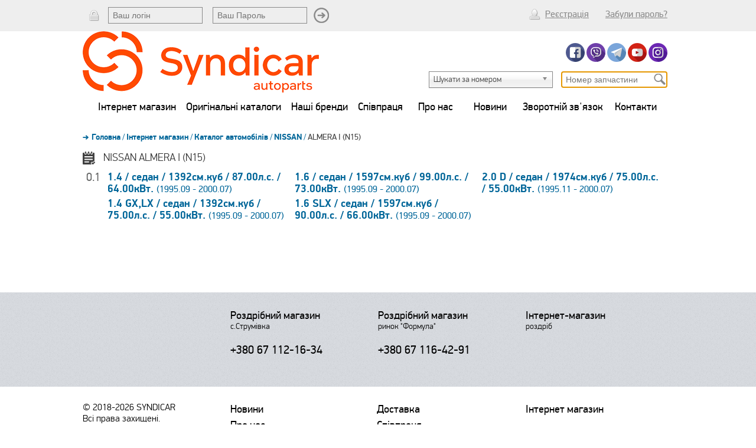

--- FILE ---
content_type: text/html; charset=UTF-8
request_url: https://syndicar.com.ua/cat/marks/nissan-almera-i-n15-1995.07-2000.07~476.html
body_size: 5279
content:
<!DOCTYPE html><html>
<head>
    <meta http-equiv="content-type" content="text/html; charset=utf-8" />
	<meta name="description" content="Каталог автомобілів NISSAN ALMERA I (N15), купити запчастини, запчастини на складі, SYNDICAR - інтернет магазин запчастин, каталог запчастин, запчастини до іномарок" />
	<meta name="keywords" content="запчастина на складі, Каталог автомобілів NISSAN ALMERA I (N15), сіндікар, інтернет магазин, syndicar, автозапчастини, запчастини до, запчастини до іномарок, продаж запчастин, купити запчастини, запчастини оптом, запчастини роздріб" />
	<meta name="generator" content="v 0.250603" />
	<meta name="copyright" content="SYNDICAR" />
	<meta name="author" content="SYNDICAR - інтернет магазин автозапчастин" />
	<meta name="robots" content="index, follow" />
	<meta name="resource-type" content="document" />
	<meta name="document-state" content="dynamic" />
	<meta name="distribution" content="global" />
	<meta name="revisit-after" content="1 days" />
	<meta name="rating" content="general" />
	
    <meta property="og:title" content="Каталог автомобілів NISSAN ALMERA I (N15) | SyndiCar - Інтернет магазин запчастин" name="title"/>
	<meta property="og:description" content="Каталог автомобілів NISSAN ALMERA I (N15), купити запчастини, запчастини на складі, SYNDICAR - інтернет магазин запчастин, каталог запчастин, запчастини до іномарок" />
	<meta property="og:image" content="https://syndicar.com.ua/images/syndicar-logo-2023.jpg" />
	<meta property="og:url" content="https://syndicar.com.ua/cat/marks/nissan-almera-i-n15-1995.07-2000.07~476.html" />
	<meta property="og:site_name" content="SYNDICAR" />
	<meta property="og:type" content="article" />
	<meta property="og:locale" content="uk_UA" />
	<meta property="twitter:title" content="Каталог автомобілів NISSAN ALMERA I (N15) | SyndiCar - Інтернет магазин запчастин" name="title"/></meta>
	<meta property="twitter:image" content="https://syndicar.com.ua/images/syndicar-logo-2023.jpg" /></meta>
	<meta property="twitter:card" content="summary" /></meta>
	
    <title>Каталог автомобілів NISSAN ALMERA I (N15) | SyndiCar - Інтернет магазин запчастин</title>
    <link rel="shortcut icon" href="/favicon.ico" type="image/x-icon"/>
    <link rel="profile" href="http://gmpg.org/xfn/11"/>
    
    <link type="text/css" rel="stylesheet" href="/css/base.css?v=0.250603">
    <link type="text/css" rel="stylesheet" href="/css/styles.css?v=0.250603">
    <link type="text/css" rel="stylesheet" href="/css/chosen.css?v=0.250603">
    <script type="text/javascript" src="/js/jquery-1.11.1.min.js?v=0.250603"></script>
    <script type="text/javascript" src='/js/jquery.cookies.js?v=0.250603'></script>
    <script type="text/javascript" src="/js/jquery.chosen.min.js?v=0.250603"></script>

    
    
    
    
        <link type="text/css" rel="stylesheet" href="/css/jquery-ui.css?v=0.250603">
    <script type="text/javascript" src="/js/jquery-ui.js?v=0.250603"></script>
    <script type="text/javascript" src='/js/jquery-ui.datepicker-uk.js?v=0.250603'></script>
    
    
    <script>
                var BranchListGl = {"000000001":"\u041b\u0443\u0446\u044c\u043a \u0426\u0421","000000002":"\u041b\u044c\u0432\u0456\u0432 \u041c1","000000003":"\u0425\u043c\u0435\u043b\u044c\u043d\u0438\u0446\u044c\u043a\u0438\u0439 \u0421\u041a","000000005":"\u041d\u043e\u0432\u043e\u0432\u043e\u043b\u0438\u043d\u0441\u044c\u043a \u0421\u041a","000000010":"\u0425\u0430\u0440\u043a\u0456\u0432 \u0421\u041a","000000011":"\u0422\u0440\u043e\u0441\u0442\u044f\u043d\u0435\u0446\u044c \u0421\u041a","000000012":"\u0411\u0456\u043b\u0430 \u0426\u0435\u0440\u043a\u0432\u0430 \u0421\u041a","000000014":"\u0417\u0430\u043a\u0430\u0440\u043f\u0430\u0442\u0442\u044f \u0421\u041a"};
            </script>

    <script type="text/javascript" src="/js/script.js?v=0.250603"></script>

        <!-- Google tag (gtag.js) -->
    <script async src="https://www.googletagmanager.com/gtag/js?id=G-371ZYZS625"></script>
    <script>
        window.dataLayer = window.dataLayer || [];
        function gtag(){dataLayer.push(arguments);}
        gtag('js', new Date());
        gtag('config', 'G-371ZYZS625');
    </script>
</head>
<body id="marks"        class="html not-front not-logged-in page-marks">
<div id="page" class="container page">
    <header id="header" class="clearfix" role="banner">
        <div id="brandlink">
            <a href="/" class="brand-logo-link"></a>
        </div>
        <div class="top-header">
            <div class="top-header-wrapper">
                <div id="block-pt-login"
                     class="block  clearfix">
                    <div class="block-inner">
                        <div class="block-content">
                            <ul>
                                                                    <form action="https://syndicar.com.ua/user/login.html" name="sign-in" id="sign-in" method="post" accept-charset="utf-8">
                                    <li>
                                        <span class="usernameinp"></span>
                                        <input type="text" name="user_name" value="" id="user_name" size="30" placeholder="Ваш логін" required="required" autocomplete="on"  />
                                        <input type="password" name="user_password" value="" id="user_password" size="30" placeholder="Ваш Пароль" autocomplete="on" required="required"  />
                                        <input type="submit" name="submit" value="Вхід"  class="sign-in ui-state-default ui-corner-all" />
                                    </li>
                                    <li>
                                        <a href="https://syndicar.com.ua/user/passwd.html" class="to-reset-pass">Забули пароль?</a>                                    </li>
                                    <li>
                                        <a href="https://syndicar.com.ua/user/register.html" class="to-register">Реєстрація</a>                                    </li>

                                    </form>                                                            </ul>
                        </div>
                    </div>
                </div>
            </div>
        </div>
        <div id="branding" class="branding-elements clearfix">
            <div id="block-pt-search" class="block clearfix flight">
                <div class="block-inner">
                    <div class="social-links">
                                                                        <a href="https://www.facebook.com/syndicar.com.ua/?utm_source=syndicar.com.ua&amp;utm_medium=referral&amp;utm_campaign=knopka_top" class="social" target="_blank"><img class="social-ico" src="/images/facebook.png" title="SYNDICAR в Facebook" alt="SYNDICAR в Facebook" style=""></a>
                        <a href="https://invite.viber.com/?g2=AQBTBOTXdmwYCUxtiZEdHXzbv6xXv%2F2M9PBxX3JzbMlW7mZhMYzhVaUCp%2FYLrrSw&utm_source=syndicar.com.ua&amp;utm_medium=referral&amp;utm_campaign=knopka_top" class="social" target="_blank"><img class="social-ico" src="/images/viber.png" title="SYNDICAR в Viber" alt="SYNDICAR в Viber"></a>
                        <a href="https://t.me/Syndicar?utm_source=syndicar.com.ua&amp;utm_medium=referral&amp;utm_campaign=knopka_top" class="social" target="_blank"><img class="social-ico" src="/images/telegram.png" title="SYNDICAR в Telegram" alt="SYNDICAR в Telegram"></a>
                        <a href="https://www.youtube.com/channel/UCwE3pjfaJatkx1h9ONfQIzw?utm_source=syndicar.com.ua&amp;utm_medium=referral&amp;utm_campaign=knopka_top" class="social" target="_blank"><img class="social-ico" src="/images/youtube.png" title="SYNDICAR в Youtube" alt="SYNDICAR в Youtube"></a>
                        <a href="https://www.instagram.com/syndicar.com.ua/?utm_source=syndicar.com.ua&amp;utm_medium=referral&amp;utm_campaign=knopka_top" class="social" target="_blank"><img class="social-ico" src="/images/instagram.png" title="SYNDICAR в Instagram" alt="SYNDICAR в Instagram"></a>
                    </div>
                </div>
                <div class="block-inner">
                    <div class="block-content">
                        <form action="https://syndicar.com.ua/cat/search.html" name="search" id="user-search" method="post" accept-charset="utf-8">
                        <div>
                            <div class="form-item search-select">
                                <select id="prod_cat" name="prod_cat">
                                    <option value="1">Шукати за номером</option>
                                    <option value="2">Шукати за частиною номера</option>
                                    <option value="3">Шукати за VIN</option>
                                </select>
                            </div>
                            <div class="form-item search-detail">
                                <input type="text" name="prod_type" value="" id="prod_type" size="30" placeholder="Номер запчастини" autofocus="autofocus"  />
                            </div>
                            <div class="form-actions">
                                <input type="submit" name="submit" value="Пошук"  class="form-submit" id="edit-submit" />
                            </div>
                        </div>
                        </form>                    </div>
                </div>
            </div>
        </div>
    </header>

    <div id="columns" class="columns clearfix one-columns">
        <div id="content-column" class="content-column" role="main">
            <div class="content-inner">
                <div id="primary-menu-bar" class="nav clearfix">
                    <div class="menu">
                        <ul class="dropdown">
                                                        <li class="menu_item"><a href="https://syndicar.com.ua/cat/marks/nissan-almera-i-n15-1995.07-2000.07~476.html#">Інтернет магазин</a>                                <ul>
                                    <li><a href="https://syndicar.com.ua/cat/marks.html">Каталог Автомобілів</a></li>
                                    <li><a href="https://syndicar.com.ua/store.html">Каталог Запчастин</a></li>
                                    <li><a href="https://syndicar.com.ua/store/akumulyatory.html">Акумуляторні Батареї</a></li>
                                    <li><a href="https://syndicar.com.ua/store/mastylo-dlya-dvyguniv.html">Мастило для двигунів</a></li>
                                    <li><a href="https://syndicar.com.ua/store/schitky-skloochysnyka.html">Щітки склоочисника</a></li>
                                    <li><a href="https://syndicar.com.ua/delivery.html">Доставка</a></li>
                                    <li><a href="https://syndicar.com.ua/povernenya.html">Повернення</a></li>
                                    <li class="last"><a href="https://syndicar.com.ua/rules.html">Умови роботи Інтернет магазину.</a></li>
                                </ul>
                            </li>
                            <li class="menu_item"><a href="https://syndicar.com.ua/oem.html">Оригінальні каталоги</a></li>
                            <li class="menu_item"><a href="https://syndicar.com.ua/partner.html">Наші бренди</a></li>
                            <li class="menu_item"><a href="https://syndicar.com.ua/cooperation.html">Співпраця</a></li>
                            <li class="menu_item"><a href="https://syndicar.com.ua/aboutus.html">Про нас</a></li>
                            <li class="menu_item"><a href="https://syndicar.com.ua/news.html">Новини</a></li>
                                                        <li class="menu_item"><a href="https://syndicar.com.ua/user/feedback.html">Зворотній зв'язок</a></li>
                            <li class="menu_item last"><a href="https://syndicar.com.ua/contact.html">Контакти</a></li>
                        </ul>
                    </div>
                </div>
                                <section id="main-content">
                    <div id="content" class="region page-marks">
                        <!--  breadcrumb                          -->
                                                    <div id="breadcrumb" class="clearfix">
                                <ol id="crumbs" class="clearfix">
                                    <li class="crumb crumb-first">
                                        <a href="https://syndicar.com.ua/" title="Головна" class="active-trail">Головна</a>                                        <span> / </span>
                                    </li>
                                                                            <li class="crumb ">
                                            <a href="https://syndicar.com.ua/catalog.html" title="Інтернет магазин" class="active-trail">Інтернет магазин</a><span> / </span>                                        </li>
                                                                            <li class="crumb ">
                                            <a href="https://syndicar.com.ua/cat/marks.html" title="Каталог автомобілів" class="active-trail">Каталог автомобілів</a><span> / </span>                                        </li>
                                                                            <li class="crumb ">
                                            <a href="https://syndicar.com.ua/cat/marks/nissan.html" title="NISSAN" class="active-trail">NISSAN</a><span> / </span>                                        </li>
                                                                            <li class="crumb crumb-last">
                                            ALMERA I (N15)                                        </li>
                                                                    </ol>
                            </div>
                                                <div id="block-system-main" class="block block-system no-title">
                            <article id="node" class="node node-article">
                                <div class="node-title">
                                    <h1>NISSAN ALMERA I (N15)</h1>                                </div>
                                <div class="node-content">
                                                                                                                                                    <div class="container-auto">
        <div class="auto-container auto-container-long">
                <div class="letter" id="0.1">0.1</div><ul class="list"><li><a href="https://syndicar.com.ua/cat/marks/nissan-almera-i-n15-1.4-1995.09-2000.07-1392-87.00-64.00~225.html">1.4 / седан / 1392см.куб / 87.00л.с. / 64.00кВт. <span>(1995.09 - 2000.07)</span></a></li><li><a href="https://syndicar.com.ua/cat/marks/nissan-almera-i-n15-1.4-gxlx-1995.09-2000.07-1392-75.00-55.00~224.html">1.4 GX,LX / седан / 1392см.куб / 75.00л.с. / 55.00кВт. <span>(1995.09 - 2000.07)</span></a></li></ul><ul class="list"><li><a href="https://syndicar.com.ua/cat/marks/nissan-almera-i-n15-1.6-1995.09-2000.07-1597-99.00-73.00~227.html">1.6 / седан / 1597см.куб / 99.00л.с. / 73.00кВт. <span>(1995.09 - 2000.07)</span></a></li><li><a href="https://syndicar.com.ua/cat/marks/nissan-almera-i-n15-1.6-slx-1995.09-2000.07-1597-90.00-66.00~226.html">1.6 SLX / седан / 1597см.куб / 90.00л.с. / 66.00кВт. <span>(1995.09 - 2000.07)</span></a></li></ul><ul class="list"><li><a href="https://syndicar.com.ua/cat/marks/nissan-almera-i-n15-2.0-d-1995.11-2000.07-1974-75.00-55.00~228.html">2.0 D / седан / 1974см.куб / 75.00л.с. / 55.00кВт. <span>(1995.11 - 2000.07)</span></a></li></ul></div>
        <div class="clear"></div>    </div>

<div id="aditionalinfo" title="Додаткова інформація"></div>
<div id="add2cart" title="Додати до кошику"></div>                                </div>
                            </article>
                        </div>
                                                                                                </div>
                </section>
                                            </div>
        </div>
    </div>
    <footer id="footer" class="clearfix" role="contentinfo">
        <div class="region region-footer">
            <div class="region-inner clearfix">
                <div id="block-contact-box">
                    <div class="block-inner">
                        <div class="block-content">
                            <div class="contact-slide">
                                <span class="lot">
                                        <a class="fmed" href="#"></a>
                                        <span class="small flight"></span>
                                        <span class="phones">
                                            <span></span>
                                        </span>
                                    </span>
                                    <span class="lot">
                                        <a class="fmed" href="/contact.html">Роздрібний магазин</a>
                                        <span class="small flight">с.Струмівка</span>
                                        <span class="phones">
                                            <a href="tel:+380671121634"><span>+380 67 112-16-34</span></a><br>
                                        </span>
                                    </span>
                                <span class="lot">
                                        <a class="fmed" href="/contact.html">Роздрібний магазин</a>
                                        <span class="small flight">ринок "Формула"</span>
                                        <span class="phones">
                                            <a href="tel:+380671164291"><span>+380 67 116-42-91</span></a><br>
                                        </span>
                                    </span>
                                <span class="lot">
                                        <a class="fmed" href="/contact.html">Інтернет-магазин</a>
                                        <span class="small flight">роздріб</span>
                                        <span class="phones">
                                            <span></span>
                                        </span>
                                    </span>
                            </div>
                        </div>
                    </div>
                </div>
                <div id="block-footer-second" class="block clearfix">
                    <div class="block-inner">
                        <div class="block-content">
                            <div class="pits-social">
                                <div class="copyright flight">
                                    <span>&copy; 2018-2026 <a href="https://syndicar.com.ua/" rel='home' title='SYNDICAR'>SYNDICAR</a></span><br>
                                    <span>Всі права захищені.</span><br>
                                    <span><a href="https://syndicar.com.ua/rules.html">Умови роботи Інтернет магазину.</a></span>
                                </div>
                                <div class="social-links">
                                    <a href="https://www.facebook.com/syndicar.com.ua/?utm_source=syndicar.com.ua&utm_medium=referral&utm_campaign=knopka"
                                       class="social" target="_blank"><img class="social-ico" src="/images/facebook.png"
                                                                            title="SYNDICAR в Facebook" alt="SYNDICAR в Facebook"></a>
                                    <a href="https://invite.viber.com/?g2=AQBTBOTXdmwYCUxtiZEdHXzbv6xXv%2F2M9PBxX3JzbMlW7mZhMYzhVaUCp%2FYLrrSw&utm_source=syndicar.com.ua&utm_medium=referral&utm_campaign=knopka"
                                       class="social" target="_blank"><img class="social-ico" src="/images/viber.png"
                                                                           title="SYNDICAR в Viber" alt="SYNDICAR в Viber"></a>
                                    <a href="https://t.me/Syndicar?utm_source=syndicar.com.ua&utm_medium=referral&utm_campaign=knopka"
                                       class="social" target="_blank"><img class="social-ico" src="/images/telegram.png"
                                                                           title="SYNDICAR в Telegram" alt="SYNDICAR в Telegram"></a>
                                    <a href="https://www.youtube.com/channel/UCwE3pjfaJatkx1h9ONfQIzw?utm_source=syndicar.com.ua&utm_medium=referral&utm_campaign=knopka"
                                       class="social" target="_blank"><img class="social-ico" src="/images/youtube.png"
                                                                           title="SYNDICAR в Youtube" alt="SYNDICAR в Youtube"></a>
                                    <a href="https://www.instagram.com/syndicar.com.ua/?utm_source=syndicar.com.ua&utm_medium=referral&utm_campaign=knopka"
                                       class="social" target="_blank"><img class="social-ico" src="/images/instagram.png"
                                                                           title="SYNDICAR в Instagram" alt="SYNDICAR в Instagram"></a>
                                </div>
                            </div>
                            <div class="footer-menu">
                                <ul class="menu">
                                    <li class="menu_item"><a href="https://syndicar.com.ua/news.html">Новини</a></li>
                                    <li class="menu_item"><a href="https://syndicar.com.ua/delivery.html">Доставка</a></li>
                                    <li class="menu_item"><a href="https://syndicar.com.ua/aboutus.html">Про нас</a></li>
                                    <li class="menu_item"><a href="https://syndicar.com.ua/cooperation.html">Співпраця</a></li>
                                                                        <li class="menu_item"><a href="https://syndicar.com.ua/contact.html">Контакти</a></li>
                                    <li class="menu_item"><a href="https://syndicar.com.ua/user/feedback.html">Зворотній зв'язок</a></li>
                                                                    </ul>
                            </div>
                            <div class="pits-servises">
                                <span class="subtitle">Інтернет магазин</span>
                                <ul class="menu flight">
                                    <li class="menu_item"><a href="https://syndicar.com.ua/cat/marks.html">Каталог Автомобілів</a></li>
                                    <li class="menu_item"><a href="https://syndicar.com.ua/store.html">Каталог Запчастин</a></li>
                                    <li class="menu_item"><a href="https://syndicar.com.ua/cat/brands.html">Каталог Брендів</a></li>
                                                                    </ul>
                            </div>
                        </div>
                    </div>
                </div>
            </div>
        </div>
    </footer>
</div>

<span style="display: none;">[PHP: 0.63MB./0.0059с.][SQL: 10шт./0.0015с.] </span>


<script>
    (function(w,d,u){
        var s=d.createElement('script');s.async=true;s.src=u+'?'+(Date.now()/60000|0);
        var h=d.getElementsByTagName('script')[0];h.parentNode.insertBefore(s,h);
    })(window,document,'https://crm.pitstop.com.ua/upload/crm/site_button/loader_1_edqcfw.js');
</script>
</body>
</html>

--- FILE ---
content_type: text/css
request_url: https://syndicar.com.ua/css/styles.css?v=0.250603
body_size: 96104
content:
/*FONTS  */
@font-face {
    font-family: 'pf_reg';
    src: url('PFDinDisplayPro-Reg.eot');
    src: url('PFDinDisplayPro-Reg.eot?#iefix') format('embedded-opentype'),
         url('PFDinDisplayPro-Reg.woff2') format('woff2'),
         url('PFDinDisplayPro-Reg.woff') format('woff'),
         url('PFDinDisplayPro-Reg.ttf') format('truetype'),
         url('PFDinDisplayPro-Reg.svg#pf_dindisplay_proregular') format('svg');
    font-weight: normal;
    font-style: normal;
}

@font-face {
    font-family: 'pf_l';
    src: url('PFDinDisplayPro-Light.eot');
    src: url('PFDinDisplayPro-Light.eot?#iefix') format('embedded-opentype'),
         url('PFDinDisplayPro-Light.woff2') format('woff2'),
         url('PFDinDisplayPro-Light.woff') format('woff'),
         url('PFDinDisplayPro-Light.ttf') format('truetype'),
         url('PFDinDisplayPro-Light.svg#pf_dindisplay_prolight') format('svg');
    font-weight: normal;
    font-style: normal;
}

@font-face {
    font-family: 'pf_med';
    src: url('PFDinDisplayPro-Med.eot');
    src: url('PFDinDisplayPro-Med.eot?#iefix') format('embedded-opentype'),
         url('PFDinDisplayPro-Med.woff2') format('woff2'),
         url('PFDinDisplayPro-Med.woff') format('woff'),
         url('PFDinDisplayPro-Med.ttf') format('truetype'),
         url('PFDinDisplayPro-Med.svg#pf_dindisplay_promedium') format('svg');
    font-weight: normal;
    font-style: normal;
}

@font-face {
    font-family: 'pf_bold';
    src: url('PFDinDisplayPro-Bold.eot');
    src: url('PFDinDisplayPro-Bold.eot?#iefix') format('embedded-opentype'),
         url('PFDinDisplayPro-Bold.woff2') format('woff2'),
         url('PFDinDisplayPro-Bold.woff') format('woff'),
         url('PFDinDisplayPro-Bold.ttf') format('truetype'),
         url('PFDinDisplayPro-Bold.svg#pf_dindisplay_probold') format('svg');
    font-weight: normal;
    font-style: normal;

}

html {
    background: #fff;
}

body {
    font-family: 'pf_reg';
    font-size: 14px;
    color: #000000;
    /*background: #ffffff url(images/bg-web.png) repeat;*/
    background-color: #FFFFFF;
}
@media screen and (min-width:1440px) {
    body {font-size: 16px;}
}

.hidden {display: none;}
.freg{font-family: 'pf_reg';}

.flight,
h1 {font-family: 'pf_l'; font-weight: normal;}
h2 {font-family: 'pf_l'; font-weight: normal; margin: 0px;}

.fmedium,
.block-recomended-goods h2,
#store-right-sidebar h2,
.goods-title a {font-family: 'pf_med';}

.fbold,
.block h4 a,
body .price {font-family: 'pf_bold';}


/* =============================================================================
 *   HTML Elements
 * ========================================================================== */

h1 { color: #333333; padding-left: 30px; margin: 0 0 10px 0;}

h2 {}

h3 {}

h4 {}

h5 {}

h6 {}

p {}

b,
strong {}

i,
em {}

dfn {}

sup {}

sub {}

del {}

ins {}

blockquote {}

cite {}

q {}

address {}

ul {}

ol {}

li {}

dl {}

dd {}

dt {}

abbr {}

acronym {}

pre,
code,
tt,
samp,
kbd,
var {
    font-family: Consolas, Monaco, 'Courier New', Courier, monospace, sans-serif;
}
hr { clear: both; margin: 25px 0; width: 100%;}

/* =============================================================================
 *   Wrappers
 * ========================================================================== */

/*
 * Outer wrappers:
 * - #page-wrapper: body > #page-wrapper
 * - #page: body > #page-wrapper > #page
 * - .container: body > #page-wrapper > #page.container
 *
 * The .container class holds the page width value from theme settings.
 */

#page-wrapper {}
#page { }
#page.container { min-width: 1000px; width: 100%; margin: 0 auto; }


/*
 * Wraps all header elements - branding and .region-header
 */
.front #header {
    background-image: url(/images/syndicar-logo-2020.png);
    background-position: left 53px;
    background-repeat: no-repeat;
    width: 1000px;
    min-width: 1000px;
    margin: 0 auto;
    background-color: #FFFFFF; }
.not-front #header {
    background-image: url(/images/syndicar-logo-2020.png);
    background-position: left 53px;
    background-repeat: no-repeat;
    width: 1000px;
    min-width: 1000px;
    margin: 0 auto;
    background-color: #FFFFFF; }
.top-header  { height: 53px; overflow: hidden; z-index: 55; background-color: #eeeeee; width: 100%; position: fixed; left: 0; top: 0; right: 0; padding: 0px; }
.top-header-wrapper { margin: 0 auto; min-width: 1000px; width: 1000px;}
/*
 * Wraps the sidebars the content column
 */
#columns { min-width: 1000px; width: 1000px; margin: 0 auto; clear: both;}
#contact-maps { height: 380px; min-width: 1000px; width: 1000px; clear: both; position: relative; overflow: hidden; }
@media screen and (min-width:1440px) {
    .not-front #header, .front #header { min-width: 1300px; width: 1300px; }
    #columns, .top-header-wrapper {min-width: 1300px; width: 1300px;}
    #contact-maps { height: 480px; min-width: 1300px; width: 1300px; }
}
/*
 * Main content column wrapper
 */
#content-column {}

/*
 * Wraps the main-content-header, the content region and feed-icons. Use this
 * wrapper to style the entire main content column
 */
#main-content { margin: 0; }

/*
 * Wraps the content region, avoid applying styles to this wrapper, its used
 * mainly for position and invisible gutters and can be problematic to style
 */
#content { clear: both; }

/*
 * Footer wrapper
 */
#footer { clear: both;  height: 390px; padding-bottom: 60px;}
#footer .region-inner { }

/*
 * Panels may need additional margin wrangling when in the $content region
 */
#content .panel-display {}

/*
 * Full Width Wrappers
 * These are used in the optional page--full-width-wrappers.tpl.php template.
 * All have internal .container classes. In the full width wrapper template the
 * .container classes set the width or max-width - you can style this but never
 * add any width/margin/padding/borders etc to .container
 */

/*
 * Wraps the leaderboard
 */
#leaderboard-wrapper {}
#leaderboard-wrapper .container {}

/*
 * Wraps the header
 */
#header-wrapper {
    /* Debug styles, is this working */
    background: rgba(255, 192, 203, 0.5);
}
#header-wrapper .container {}

/*
 * Wraps the nav elements
 */
#nav-wrapper {}
#nav-wrapper .container {}

/*
 * Wraps breadcrumb
 */
#breadcrumb-wrapper {}
#breadcrumb-wrapper .container {}

/*
 * Wraps messages and help
 */
#messages-help-wrapper {}
#messages-help-wrapper .container {}

/*
 * Wraps the secondary content/preface region
 */
#secondary-content-wrapper {}
#secondary-content-wrapper .container {}

/*
 * Wraps the main content column
 */
#content-wrapper {}
#content-wrapper .container {}

/*
 * Wraps the tertiary content/postfix region
 */
#tertiary-content-wrapper {}
#tertiary-content-wrapper .container {}

/*
 * Footer wrapper
 */
#footer-wrapper {
    /* Debug styles, is this working? */
    background: rgba(255, 192, 203, 0.5);
}
#footer-wrapper .container {}


/* =============================================================================
 *   Branding
 * ========================================================================== */

/*
 * Wraps all the branding elements, logo, name and slogan
 */
.front #branding { margin: 0px auto;
                   height: 105px;
                   width: 1000px;
                   padding-top: 53px;
                   position: relative;}
.not-front #branding { margin: 0px auto;
                       height: 105px;
                       width: 1000px;
                       padding-top: 53px;
                       position: relative;}

@media screen and (min-width:1440px) {
    /* ?????????????????? */
    #branding {width: 1300px;}
}
/*
 * Logo
 */
#logo { float: left; position: absolute; top: 81px;z-index: 1;left: 45px;}
.not-front #logo { float: left; position: absolute; top: 81px;z-index: 1;left: 45px;}
#logo img { position: relative; bottom: 10px; }

#brandlink a.brand-logo-link { padding-top: 53px;width: 400px;height: 100px;display: inline-block;position: absolute;z-index: 1; }

/*
 * Wrapper for the site name and slogan
 */
#name-and-slogan { float: left;}

/*
 * Site name (h1)
 */
#site-name {
    margin: 0;
}

#site-name a {}

#site-name a:link,
#site-name a:visited {
    text-decoration: none;
}

#site-name a:hover,
#site-name a:focus {
    text-decoration: underline;
}

/* =============================================================================
 *   Page content header
 * ========================================================================== */

/*
 * Main content header wraps the page title, tabs and actions links
 */
#main-content-header {}

/*
 * The main page title (h1)
 */
#page-title {
    margin: 0;
}


/* =============================================================================
 *   Misc Global Styles
 * ========================================================================== */

/*
 * Feed icons
 */
.feed-icon {}

/*
 * Aggregator feed source
 */
#aggregator .feed-source .feed-icon {
    display: inline;
    float: none;
    margin-right: 10px;
}

.feed-details dt,
.feed-details dd {
    display: inline;
    margin: 0;
}

/*
 * Generic styles for the more link
 */
.more-link {}

/*
 * Generic styles for links. See the ul.links declaration in node and comment
 * stylesheets
 */
ul.links {
    margin: 0;
    padding: 0;
}

ul.links.inline {
    display: block;
}

ul.links li {
    display: inline;
    list-style: none;
    padding: 0 10px 0 0;
}

/*
 * Search results are an ordered list so reset the margin
 */
.search-results {
    margin: 0;
    padding: 0;
}

/*
 * Attribution message and link
 */
.attribution {
    display: block;
    opacity: 0.65;
    padding: 1em 0;
    text-align: center;
}

.attribution a {
    text-decoration: none;
    color: inherit;
}

.attribution a:hover,
.attribution a:focus {
    text-decoration: underline;
}


/* =============================================================================
 *   Regions
 * ========================================================================== */

/*
 * Standard region wrapper, don't add width to any regions, you will bork the
 * layout - no margin, padding or borders etc
 */
.region {}

/*
 * Regions have an inner div - perfect for adding margin, padding or borders
 */
.region-inner {}

/*
 * Regions can be nested, such as when using Panels
 */
.region-inner .region-inner {}

/*
 * Header region, embedded in the #header
 */
.region-header {}

/*
 * Generally used to output Drupals help block, if the help module is enabled
 */
.region-help {}

/*
 * Secondary content
 */
.region-secondary-content {}

/*
 * Sits above the main content header, like a content-top region
 */
.region-highlighted {}

/*
 * Sits below the main content, like a content-bottom region
 */
.region-content-aside {}

/*
 * Sidebars - targets both
 */
.sidebar {}

/*
 * First sidebar
 */
.region-sidebar-first {}

/*
 * Second sidebar
 */
.region-sidebar-second {}

/*
 * Tertiary content
 */
.region-tertiary-content {}

/*
 * Footer region
 */
.region-footer {}


/* =============================================================================
 *   Links
 * ========================================================================== */

a {
    text-decoration: none;
    color: #006699;
}

a:link,
a:visited {}

a:active,
a.active {}

a:hover,
a:focus {
    text-decoration: underline;
    cursor: pointer;
}


/* =============================================================================
 *   Primary, Secondary and Menu Bar region menus
 * ========================================================================== */

.nav {
    clear: both;
    margin: 10px 0 10px;
}

.nav ul,
.nav ul.menu {
    margin: 0;
    padding: 0;
}

.nav li,
.nav ul.menu li {
    display: inline;
    float: left;
    list-style: none;
    margin: 0;
    padding: 0;
}

.nav li a,
.nav ul.menu li a {
    display: block;
    white-space: nowrap;
    padding: 0 10px;
}

.nav li a:visited,
.nav ul.menu li a:visited {}

.nav li a:hover,
.nav li a:focus,
.nav ul.menu li a:hover,
.nav ul.menu li a:focus {}

.nav .block {
    margin-bottom: 0;
}


/* =============================================================================
 *   Menu Toggles
 * ========================================================================== */

.at-mt .at-menu-toggle,
.at-mt .at-menu-toggle ul,
.at-mt .at-menu-toggle ul.menu {
    margin-top: 0;
    margin-bottom: 0;
    padding: 0;
}

.at-mt .at-menu-toggle-button {
    margin: 0;
}

.at-mt .at-menu-toggle ul a {
    padding: 0 10px;
    white-space: nowrap;
}




/* =============================================================================
 *   Menus, usually blocks
 * ========================================================================== */

ul.menu {
    padding-left: 15px;
}

ul.menu ul {
    padding-left: 15px;
}

ul.menu ul ul {}

ul.menu ul ul ul {}

ul.menu li {
    margin: 0;
}

ul.menu li.collapsed,
ul.menu li.expanded,
ul.menu li.leaf {}

ul.menu li a {}

ul.menu li a:link,
ul.menu li a:visited {}

ul.menu li a:active,
ul.menu li a.active {}

ul.menu li a:hover,
ul.menu li a:focus {}

ul.menu li.active a,
ul.menu li.active-trail a {}

ul.menu li.first,
ul.menu li.last {}

/* If li.content exists it's a problem, so reset the padding */
.block .menu li.content {
    padding: 0;
}


/* =============================================================================
 *   Book navigation menu
 * ========================================================================== */

.book-navigation {}

.book-navigation .page-links {}

.book-navigation .page-previous {}

.book-navigation .page-next {}

.book-navigation .page-up {
    /* Prevent text wrapping to a new line, assumes the string is two chars */
    min-width: 2em;
    white-space: nowrap;
}

.book-navigation .menu {
    margin-left: 0;
}


/* =============================================================================
 *   Breadcrumbs
 * ========================================================================== */
#breadcrumb { margin: 10px 0;}
/* If the label is set to show in theme settings the label class is added */
#breadcrumb .breadcrumb-label { font-size: 1em; display: inline; padding-right: 10px;}
#breadcrumb .breadcrumb-label:after { content: "/"; }
#breadcrumb ol { margin: 0; padding: 0;}
#breadcrumb .with-breadcrumb-label ol { display: inline;}
#breadcrumb li { list-style: none; display: inline; color: #404040;}
#breadcrumb li span{color: #069;}
#breadcrumb li.crumb-first { padding-left: 15px; background: url(images/breadcrumparrow-web.png) no-repeat left center; }
#breadcrumb li.crumb-last {}
#breadcrumb a { font-family: pf_bold;}
#breadcrumb a:link, #breadcrumb a:visited {}
#breadcrumb a:active, #breadcrumb a.active {}
#breadcrumb a:hover, #breadcrumb a:focus {}
#breadcrumb .crumb-separator {}


/* =============================================================================
 *   Pagers
 * ========================================================================== */

ul.pager {
    clear: both;
    margin: 0;
    text-align: center;
}

.item-list ul.pager li {
    margin: 0;
}

ul.pager li {
    background-image: none;
    display: inline;
    list-style-type: none;
    padding: .5em;
}

ul.pager li.pager-current {
    font-weight: 700;
}

.block ul.pager li {
    margin: 0;
}

/*
 * Theme the various states of pager links
 */
ul.pager li {}

ul.pager li a {}

ul.pager li a:link,
ul.pager li a:visited {}

ul.pager li a:active,
ul.pager li a.active {}

ul.pager li a:hover,
ul.pager li a:focus {}

ul.pager li.pager-item {}
ul.pager li.first {}
ul.pager li.last {}
ul.pager li.pager-current {}
ul.pager li.pager-first {}
ul.pager li.pager-previous {}
ul.pager li.pager-next {}
ul.pager li.pager-last {}


/* =============================================================================
 *   Skip Navigation
 * ========================================================================== */

#skip-link {
    left: 50%;
    margin-left: -6.5em;
    margin-top: 0;
    padding: 0 0.5em;
    position: absolute;
    width: 12em;
    z-index: 50;
}

#skip-link a {
    background: #444;
    background: rgba(0,0,0,0.6);
    color: #fff;
    display: block;
    line-height: 2;
    padding: 0;
    text-align: center;
    text-decoration: none;
}

#skip-link a:link,
#skip-link a:visited {
    background: #444;
    background: rgba(0,0,0,0.6);
    color: #fff;
    display: block;
    line-height: 2;
    padding: 0;
    text-align: center;
    text-decoration: none;
}

#skip-link a:hover,
#skip-link a:focus,
#skip-link a:active {
    outline: 0;
}


/* =============================================================================
 *   Tabs (local tasks)
 * ========================================================================== */

#tasks {
    margin-bottom: 15px;
}

ul.primary {
    border-bottom-color: #ccc;
    margin: 20px 0;
    padding: 0 0 0 5px;
}

ul.primary li {
    display: block;
    float: left;
    margin: 0 1px -1px;
}

ul.primary li a {
    background-color: #f5f5f5;
    border-color: #ccc;
    margin-right: 1px;
    padding: 0 10px;
    display: block;
    float: left;
    height: 1.5em;
    line-height: 1.5em;
}

ul.primary li a:hover,
ul.primary li a:focus {
    background-color: #eee;
    border-color: #ccc;
}

ul.primary li.active a,
ul.primary li.active a:hover,
ul.primary li.active a:focus {
    background-color: #fff;
    border-bottom-color: #fff;
}

ul.secondary {
    border-bottom: 1px solid #ccc;
    margin: 1em 0 0;
    padding: 0 .3em 1em;
}

ul.secondary li {
    border-right: 0;
    list-style: none;
    padding: 0 10px 0 0;
}

ul.secondary li a {}

ul.secondary li a:hover,
ul.secondary li a.active {
    border-bottom: none;
    text-decoration: underline;
}


/* =============================================================================
 *   Action links
 * ========================================================================== */

ul.action-links {
    margin: 20px 0 0;
    list-style: none;
}

ul.action-links li {}


/* =============================================================================
 *  Field Styling
 * ========================================================================== */

/*
 * Wrapper for any field
 */
.field {}

/*
 * Above and inline classes are on the field wrapper
 */
.field-label-above {}

/*
 * When labels are set to inline in field display settings the clearfix class is
 * automatically added
 */
.field-label-inline {}

.field-label-inline .field-label {
    margin: 0;
}

/*
 * Labels are h2 in Adaptivetheme. Use a strong selector to mitigate unwanted
 * ineritance issues
 */
.field-label {
    font-size: 1em;
    font-weight: 700;
    font-family: inherit;
    line-height: inherit;
    margin-bottom: 0;
}




/*
 * Field types (Core)
 */

/*
 * Image fields use the <figure> and <figcaption> elements from HTML5
 */
.field-type-image {}

.field-type-image .caption {}

.field-type-image .full-caption {}

.field-type-image .teaser-caption {}

/*
 * Taxonomy
 */
.field-type-taxonomy-term-reference {
    /* The same bottom margin as p, blockquote, ul, ol and dl */
    margin-bottom: 1.5em;
}

.field-type-taxonomy-term-reference.field-label-inline .field-items {
    margin: 0;
    padding: 0;
}

.field-type-taxonomy-term-reference.field-label-inline .field-item {
    display: inline;
    list-style: none;
    padding: 0 10px 0 0;
}

/*
 * Text
 */
.field-type-text {}
input.form-text::-webkit-input-placeholder { color: #656565; font-size: 13px; font-family: Arial, Helvetica, sans-serif; opacity: 0.5; }
input.form-text:-moz-placeholder { color: #656565; font-size: 13px; font-family: Arial, Helvetica, sans-serif; opacity: 0.5; }
textarea.form-textarea::-webkit-input-placeholder { color: #656565; font-size: 13px; font-family: Arial, Helvetica, sans-serif; opacity: 0.5; }
textarea.form-textarea:-moz-placeholder { color: #656565; font-size: 13px; font-family: Arial, Helvetica, sans-serif; opacity: 0.5; }

/*
 * Long text
 */
.field-type-text-long {}

/*
 * Text with summary
 */
.field-type-text-with-summary {}

/*
 * File
 */
.field-type-file {}

/*
 * Number/Integer
 */
.field-type-number-integer {}

/*
 * Decimal
 */
.field-type-number-decimal {}

/*
 * Number float
 */
.field-type-number-float {}

/*
 * List
 */
.field-type-list-text {}

/*
 * List boolean
 */
.field-type-list-boolean {}

/*
 * List integer
 */
.field-type-list-integer {}

/*
 * List float
 */
.field-type-list-float {}

/*
 * Field types (Contrib)
 */
.field-type-datetime {}

.field-type-node-reference {}

.field-type-user-reference {}

/*
 * Named fields
 */
.field-name-body {}

.field-name-field-image {}

.field-name-field-tags {}

/*
 * Underscores in field name are replaced with dashes
 */
.field-name-field-FIELDNAME {}

/*
 * Image Alignment Theme Settings - included here so you can easily override
 */
/*
 * Float none setting
 */
.ia-n .field-type-image,
.iat-n .field-type-image {}

/*
 * Float left setting
 */
.ia-l .field-type-image figure,
.iat-l .field-type-image figure {

}

/*
 * Centered setting
 */
.ia-c .field-type-image figure,
.iat-c .field-type-image figure {

}

/*
 * Float right setting
 */
.ia-r .field-type-image figure,
.iat-r .field-type-image figure {

}

input[type="submit"]:hover {
}

.form-type-checkbox input[type=checkbox].checkbox-css {
    position:absolute; z-index:-1000; left:-1000px; overflow: hidden; clip: rect(0 0 0 0); height:1px; width:1px; margin:-1px; padding:0; border:0;
}

.form-type-checkbox label {
    background-image:url(images/csscheckbox.png);
    -webkit-touch-callout: none;
    -webkit-user-select: none;
    -khtml-user-select: none;
    -moz-user-select: none;
    -ms-user-select: none;
    user-select: none;
}
input[type=checkbox].checkbox-css + label {
    padding-left:25px;
    height:20px;
    display:inline-block;
    line-height:20px;
    background-repeat:no-repeat;
    background-position: 0 0;
    font-size:20px;
    vertical-align:middle;
    cursor:pointer;
}
input[type=checkbox]:checked.checkbox-css + label {
    background-position: 0 -20px;
}

#profile input[type=checkbox].checkbox-css + label { font-size: 14px;}

.rightcheckbox input[type=checkbox].checkbox-css + label {background-position: 100% 0px; padding-left: 0px; padding-right: 25px;}
.rightcheckbox input[type=checkbox]:checked.checkbox-css + label {background-position: 100% -20px;}

/*  */
.form-type-radio input[type=radio].radio-css {
    position:absolute; z-index:-1000; left:-1000px; overflow: hidden; clip: rect(0 0 0 0); height:1px; width:1px; margin:-1px; padding:0; border:0;
}

.form-type-radio label {
    background-image:url(images/radiobox.png);
    -webkit-touch-callout: none;
    -webkit-user-select: none;
    -khtml-user-select: none;
    -moz-user-select: none;
    -ms-user-select: none;
    user-select: none;
}
input[type=radio].radio-css + label {
    padding-left:25px;
    height:20px;
    display:inline-block;
    line-height:20px;
    background-repeat:no-repeat;
    background-position: 0 0;
    vertical-align:middle;
    cursor:pointer;
}
input[type=radio]:checked.radio-css + label {
    background-position: 0 -20px;
}
.rightradiobox input[type=radio].radio-css + label {background-position: 100% 0px; padding-left: 0px; padding-right: 25px;}
.rightradiobox input[type=radio]:checked.radio-css + label {background-position: 100% -20px;}

/* =============================================================================
 *   Block Styling
 * ========================================================================== */

/*
 * Main wrapper for most blocks, block_system_main does not have it
 */
.block { /*margin-bottom: 20px;*/ clear: both; }

/*
 * Inner wrapper for most blocks, good for margin, padding and borders,
 * block_system_main does not have it
 */
.block-inner {}

/*
 * The first block in the region
 */
.block.first {}

/*
 * The last block in the region
 */
.block.last {}

/*
 * Zebra striping for each block in the region
 */
.block.odd {}

/*
 * Zebra striping for each block in the region
 */
.block.even {}

/*
 * Block title
 */
.block-title {
    margin: 0;
}

/*
 * Block content wrapper
 */
.block-content {}

/*
 * Match item list and block menu margin and padding
 */
.block-content {}

.block-content ul,
.block-content ol {
    padding: 0 0 0 15px;
}

.block-content li {
    margin: 0;
    padding: 0;
}

/*
 * Block for the latest news items in the first category
 */
#block-aggregator-category-1 {}

/*
 * Block for the latest news items in the first feed
 */
#block-aggregator-feed-1 {}

/*
 * First block created with "Add block" link
 */
#block-block-1 {}

/*
 * "Recent blog posts" block
 */
#block-blog-recent {}

/*
 * "Book navigation" block for the current book's table of contents
 */
#block-book-navigation {}

/*
 * "Recent comments" block
 */
#block-comment-recent {}

/*
 * "Active forum topics" block
 */
#block-forum-active {}

/*
 * "New forum topics" block
 */
#block-forum-new {}

/*
 * Language switcher block
 */
#block-locale-language {}

/*
 * Custom menu block
 */
#block-menu-menu-NAME {}

/*
 * "Recent content" block
 */
#block-node-recent {}

/*
 * "Syndicate" block for primary RSS feed; see also page.css's .feed-icon
 */
#block-node-syndicate {}

/*
 * "Most recent poll" block
 */
#block-poll-recent {}

/*
 * "Author information" block for the profile of the page's author
 */
#block-profile-author-information {}

/*
 * "Search form" block
 */
#block-search-form {}

/*
 * "Shortcuts" block
 */
#block-shortcut-shortcuts {}

/*
 * "Popular content" block
 */
#block-statistics-popular {}

/*
 * "Main menu" block
 */
#block-system-main-menu {}

/*
 * "Management" block for Drupal management menu
 */
#block-system-management {}

/*
 * "Navigation" block for Drupal navigation menu
 */
#block-system-navigation {}

/*
 * "User menu" block for Drupal user menu
 */
#block-system-user-menu {}

/*
 * "System help" block
 */
#block-system-help {}

/*
 * "Main page content" block
 */
#block-system-main {}

/*
 * "Powered by Drupal" block
 */
#block-system-powered-by {}

/*
 * "User login form" block
 */
#block-user-login {}

/*
 * "Who's new" block for a list of the newest users
 */
#block-user-new {}

/*
 * "Who's online" block for a list of the online users
 */
#block-user-online {}


/* =============================================================================
 *   Node Styling
 * ========================================================================== */

.node {
    margin-bottom: 20px;
}

.node.node-promoted {}

.node.node-sticky {}

.node.node-by-viewer {}

.node.node-teaser {}

.node.node-full {}

.node.odd {}

.node.even {}

.node .node-title {
    margin: 0;
}

.node .user-picture {}

.node .submitted {}

.node .submitted .username {}

.node .submitted time {}

.node .node-content .row { }
.node .node-content .row.last { margin-bottom: 0px; border-bottom: none; }
.node .node-content .row.first { margin-top: 0px; }

.node ul.links {}

.node ul.links li {}

.node ul.links li a {}

.node ul.links li.node-read-more a {}

.node ul.links li.comment-add a {}

.node ul.links li.comment-comments a {}

.node ul.links li.comment-new-comments a {}

.node ul.links li.blog-sernames-blog a {}

.node ul.links li.print-html a {}

.node ul.links li.print-email a {}

.node ul.links li.print-pdf a {}

.preview .node {}

/*
 * All nodes are given a node-FOO class that describes the type of content that
 * it is. If you create a new content type called "my-custom-type", it will
 * receive a "node-my-custom-type" class.
 */
.node-page {}

.node-article {}

.node-book {}

.node-forum {}

.node-poll {}


/* =============================================================================
 *   Comment Styling - Comments, comment wrapper, comment form
 * ========================================================================== */

/*
 * Wrapper for the list of comments and its titles
 */
#comments {
    margin: 1.5em 0;
}

#comments h2 {}

#comments h2.comment-title {
    margin: 0;
}

#comments h2.comment-form {
    margin: 0;
}

/*
 * Wrapper for a single comment
 */
.comment {
    margin-bottom: 20px;
}

.comment.first {}

.comment.last {}

.comment.odd {}

.comment.even {}

.comment .user-picture {}

.comment .submitted {}

.comment .submitted p {}

.comment .submitted .username {}

.comment .submitted time {}

.comment .user-signature {}

.comment ul.links {}

/*
 * Comment title
 */
.comment-title {
    margin: 0;
}

/*
 * Comment states
 */
.comment-new {}

.comment-by-anonymous {}

.comment-by-node-author {}

.comment-by-viewer {}

.comment-title-hidden {}

.comment-with-picture {}

.comment-with-signature {}

/*
 * Preview of the comment before submitting new or updated comment
 */
.comment-preview {}

/*
 * "New" marker for comments that are new for the current user
 */
.new { color: #c00;}

/*
 * Nested comments are indented
 */
.indented { margin-left: 40px;}


/* =============================================================================
 *   Forms
 * ========================================================================== */

/*
 * Wrapper for a form element (or group of form elements) and its label
 */
.form-item {}

.form-item input.error,
.form-item textarea.error,
.form-item select.error {
    border: 1px solid #c00;
}

.form-item label {
    font-weight: 700;
}

.form-item label.option {}

/*
 * Highlight marks and form required mark
 */
.marker,
.form-required {
    color: #c00;
}

.form-item .description {
    font-size: 0.85em;
}

.form-checkboxes .form-item,
.form-radios .form-item {}

/*
 * The submit button
 */
.form-submit {}

.container-inline div,
.container-inline label {
    display: inline;
}

/*
 * Define consistent borders
 */
fieldset {
    border: 0px /*1px solid #ccc*/;
}
legend {text-align: left;}

/*
 * Tips for Drupal's input formats
 */
.tips {}

/*
 * Buttons used by contrib modules like Media
 */
a.button {
    -webkit-appearance: button;
    -moz-appearance: button;
    appearance: button;
}

/*
 * Password confirmation
 */
.password-parent, .confirm-parent { margin: 0;}


/* =============================================================================
 *   Tables
 * ========================================================================== */

table { margin: 10px 0;padding: 0;width: 100%;}
table.sticky-header { z-index: 10;}
table, thead, tbody, tr, th, td { border-color: #ccc;}
table, td, th {vertical-align: middle;}
caption, th, td {text-align: left;}
thead tr { font-weight: 700;background-color: #898989;/*#e5e5e5*/; border-spacing: 2px;
           border: 1px solid #808080;}
thead tr a {color: #fff; font-weight: normal;}
td, th { border-bottom: 0;margin: 0;padding: 5px 7px;}
tbody {}
tbody tr { border-top: 1px solid #ccc;}
tr.odd { background: #fff;}
tr.info, tr.even, tr:nth-child(2n+2) { border-bottom: 0;}
tr.drag {}
tr.drag-previous {}
tr.odd td.active { background-color: #eee;}
tr.even td.active { background-color: #ebebeb;}
.lt-ie8 tr {}
.lt-ie8 tr.even,
.lt-ie8 tr.odd {}
.lt-ie8 tr.even th, .lt-ie8 tr.even td, .lt-ie8 tr.odd th, .lt-ie8 tr.odd td {}

/*
 * Forum tables
 * Core sets white-space to nowrap, which makes no sense
 */
#forum td {}

#forum td.created,
#forum td.posts,
#forum td.topics,
#forum td.last-reply,
#forum td.replies,
#forum td.pager {
    white-space: normal;
}


/* =============================================================================
 *   Messages
 * ========================================================================== */

/* Left and right margin are set by the global gutter width */
div.messages {
    margin-bottom: 10px;
    margin-top: 10px;
}

div.messages ul {
    margin-top: 0;
    margin-bottom: 0;
}

div.status {}

div.warning {}

tr.warning {}

div.error,
tr.error {}

.error {}

.warning {}

/*
 * Unpublished nodes
 */
.node-unpublished,
.comment-unpublished {}

.node-unpublished,
.comment-unpublished {}

.node-unpublished p.unpublished,
.comment-unpublished p.unpublished {
    color: pink;
    color: rgba(239, 170, 170, 0.4);
    font-family: Impact,"Arial Narrow",Helvetica,sans-serif;
    font-size: 75px;
    font-weight: bold;
    height: 0;
    line-height: 1.2;
    margin: 0;
    padding: 0;
    overflow: visible;
    text-align: center;
    text-transform: uppercase;
    word-wrap: break-word;
}

/*
 * Otherwise these elements will appear below the "Unpublished" text
 */
.lt-ie8 {}

.lt-ie8 .node-unpublished > *,
.lt-ie8 .comment-unpublished > * {
    position: relative;
}


/* =============================================================================
 *    Maintenance pages
 * ========================================================================== */

.maintenance-page {}
.maintenance-page .container {
    padding: 40px 0;
}

.maintenance-page #site-name,
.maintenance-page #page-title {
    margin: 0;
}

.db-offline {}

.db-offline .container {
    margin: 0 auto;
    padding: 40px 0;
    width: 100%;
    max-width: 960px;
}

.db-offline div.messages {
    margin: 20px 0 0;
}

.db-offline #content {
    padding: 20px 0;
}


/*============================================================================
* Header with inner block's.
*===========================================================================*/
#block-pt-login li{ list-style: none; display: inline;}
.usernameinp { float: left; margin: 5px 0; background: url(/css/images/lock.png) no-repeat left center; height: 19px; width: 19px;}
.to-register:hover, .to-register { padding-left: 28px;float: right; font-size: 16px; text-decoration: underline;color: #898989;background:url(images/user.png) no-repeat left center; }
.to-reset-pass:hover, .to-reset-pass { padding-left: 28px;float: right; font-size: 16px; text-decoration: underline;color: #898989; }
#block-pt-login ul { margin: 12px 0; padding: 0px;}
#block-pt-login input[type="password"],
#block-pt-login input[type="text"] { color: #898989; width: 150px;padding: 1px 1px 1px 7px; border: solid 1px #898989; background: transparent; height: 24px; margin-left: 14px; font-size: 100%;}
#block-pt-login input[type="submit"] { margin-left: 7px;text-indent: -9999px; border: none;  width: 28px; height: 28px; background: url(images/enter.png) center center no-repeat; }

#block-pt-search{position: absolute; right: 0px; bottom: 9px; padding-top: 85px;}
#block-pt-search .form-item  { float: left; margin: 0px; padding: 0px;}
#block-pt-search #user-search > div {position: relative;}
#block-pt-search #user-search select { font-size: 14px;height: 28px;width: 169px;padding: 1px 1px 1px 7px;border: solid 1px #898989;margin-right: 14px;}
#block-pt-search #user-search input[type="text"] {
    font-size: 14px;
    height: 24px;
    width: 170px;
    padding: 1px 1px 1px 7px;
    border: solid 1px #898989;
    color: #000;
}

#block-pt-search #user-search input[type="submit"] {
    position: absolute;
    right: 2px;
    top: 0px;
    margin-left: 0px;
    text-indent: -9999px;
    border: none;
    width: 22px;
    height: 27px;
    background: url(images/search.png) center center no-repeat;
}
#block-pt-search .chosen-container {font-size: 14px;margin-right: 14px;}
/*styling chosen selet*/

#block-pt-search .chosen-single {font-size: 14px; height: 28px;width: 210px; padding: 1px 1px 1px 7px; border: solid 1px #898989; margin-right: 14px;border-radius: 0px;}
#profile .chosen-single {font-size: 14px; height: 28px;width: 356px; padding: 1px 1px 1px 7px; border: solid 1px #898989; margin-right: 14px;border-radius: 0px;}

#block-pt-search .social-links { text-align: right; margin-bottom: 10px; }
#block-pt-search .social-links .social .social-ico { width: 32px; height: 32px; }

/*============================================================================
* Ragister user navigation
*===========================================================================*/
.logged-in {}
#block-system-user-menu {}
#block-system-user-menu ul { display: table; width: 100%;margin: 0px; padding: 0px;}
#block-system-user-menu ul  li {padding: 0 3px; box-sizing: border-box; margin: 0px; list-style: none; color: #333333; display: table-cell; height: 53px; vertical-align: middle;}
#block-system-user-menu ul li:hover{background: #fff;}
#block-system-user-menu ul  li a{ /*text-shadow: 0px 0px 1px #555;*/ display: inline-block; font-size: 14px;font-weight: normal; color:#333333; line-height: 31px;}
#block-system-user-menu ul li a:hover {text-decoration: none;}
#block-system-user-menu ul .profile-link {max-width: 200px;}
#block-system-user-menu ul .profile-link a { display: block; padding-left: 35px; background: url(images/icom-user.png) left center no-repeat; text-overflow: ellipsis; max-width: 160px; white-space: nowrap;overflow: hidden;}
#block-system-user-menu ul .olist-link {/*width: 116px;*/}
#block-system-user-menu ul .olist-link a {padding-left: 35px; background: url(images/icom-olist.png) left center no-repeat;}
#block-system-user-menu ul .order-link {/*width: 75px;*/}
#block-system-user-menu ul .order-link a {padding-left: 35px; background: url(images/icom-order.png) left center no-repeat;}
#block-system-user-menu ul .currency-link {}
#block-system-user-menu ul .currency-link a {padding-left: 35px; background: url(images/icom-course.png) left center no-repeat;}
#block-system-user-menu ul .ballance-link {}
#block-system-user-menu ul .ballance-link .red { color: #ED1C24;}
#block-system-user-menu ul .ballance-link a { padding-left: 45px; background: url(images/icom-ballans.png) left center no-repeat;}
#block-system-user-menu ul .bascet-link {}
#block-system-user-menu ul .bascet-link a { padding-left: 40px; background: url(images/icom-bascet.png) left center no-repeat;}
#block-system-user-menu ul .logout-link { /*width: 77px;*/}
#block-system-user-menu ul .logout-link a { padding-left: 35px; background: url(images/icom-logout.png) left center no-repeat;}

/*============================================================================
* Main menu for all pages.
*===========================================================================*/
#primary-menu-bar { padding: 0; /*border-bottom: solid 2px #898989;*/ width: 100%; display: inline-block; }
#primary-menu-bar ul.dropdown li { position: relative; font-weight: normal; float: none; zoom: 1; min-width: 8%; margin: 0 0.5%; display: inline-block;}
#primary-menu-bar ul.dropdown { text-align: center; width: 100%;}
#primary-menu-bar ul.dropdown .expanded { position: relative;}
#primary-menu-bar ul.dropdown li > a:hover{ text-decoration: none; padding: 0px 2px 2px 2px; border-bottom: 5px solid #ed0911; color: #7d7d7d; font-size: 18px;}
#primary-menu-bar ul.dropdown li > a{text-decoration: none; padding: 0px 2px 7px 2px; color: #000000; font-size: 18px;}
#primary-menu-bar ul.dropdown .expanded:hover ul { visibility: visible;}
#primary-menu-bar .menu ul.dropdown ul { text-align: left; background-color: #fff; width: 250px;visibility: hidden;position: absolute;top: 100%;left: 0;padding: 5px;margin: 0 0; z-index: 10;}
#primary-menu-bar .menu ul.dropdown ul li {width: 100%; height: auto;}
#primary-menu-bar ul.dropdown li:hover > ul { display: block; position: absolute; left: 0; top: 100%;visibility: visible;}

/*============================================================================
* Footer
*===========================================================================*/
#block-contact-box {width: 100%; height: 160px;background: url(images/plashka-web.png) repeat;}
#block-contact-box .block-inner{width: 1000px; margin: 0 auto;}
#block-contact-box .lot { float: left; width: 25%; padding:30px 0 0 0px; margin: 0px;}
#block-contact-box a:hover, #block-contact-box a { margin: 0px; font-size: 16px; color:#000000; text-decoration: none;}
#block-contact-box a.fmed { font-size: 18px; color:#000000; margin: 0 0 10px 0;line-height: 1;}
#block-contact-box .small {font-size: 14px;line-height: 1;margin-bottom: 22px;display: block; clear: both;}
#block-contact-box .phones{font-size: 20px; line-height: 1.1;}
#block-contact-box .phones a span {font-size: 20px; line-height: 1.1;}

#block-footer-second .block-inner { width: 1000px; margin: 0 auto; padding: 25px 0 0 0;}
#block-footer-second .pits-social, #block-footer-second .footer-menu, #block-footer-second .pits-servises {float: left;}
#block-footer-second .pits-social {width: 25%;}
#block-footer-second .pits-social img {opacity: 0.01;}
#block-footer-second .pits-social img:hover {opacity: 1;}
#block-footer-second .pits-social .social img.social-ico  {opacity: 1; width: 32px; height: 32px;}
#block-footer-second .copyright{line-height: 1.2;font-size: 16px; padding-bottom: 15px;}
#block-footer-second .footer-menu {width: 50%;}
#block-footer-second .footer-menu ul{padding: 0px; margin: 0px;}
#block-footer-second .footer-menu li {font-size: 18px; list-style: none; width: 49%; display: inline-block;}
#block-footer-second .pits-servises .subtitle{font-size: 18px;}
#block-footer-second .pits-servises ul {line-height: 1.3;}
#block-footer-second .pits-servises ul li{margin-bottom: 2px;}
#block-footer-second a {color: #000; text-decoration: none;}

@media screen and (min-width:1440px) {
    /* ?????????????????? */
    #block-footer-second .block-inner , #block-contact-box .block-inner {width: 1300px;}
}

/*page with right-sidebar styling*/
.two-columns.right-side #main-content{ width: 80%; float: left; margin: 0px 0 10px 0; padding: 0px;}
.two-columns.right-side aside.region-right-sidebar{ width: 19%; float: left; margin: 50px 0 5px 1%;}
.two-columns.right-side aside.region-right-sidebar .block {}
.two-columns aside.region-right-sidebar .block-recomended-goods .prew-pic { float: left; width: 25%; margin:0 2% 0 0; }
.two-columns aside.region-right-sidebar .block-recomended-goods .description {float: left; width: 73%;}

@media screen and (min-width:1440px) {
    /* ?????????????????? */
    .two-columns.right-side #main-content{ width: 73%; }
    .two-columns.right-side aside.region-right-sidebar{ width: 26%; }
}




/*============================================================================
* Front page
*===========================================================================*/
#index h1{background: url(images/about.png) no-repeat left center;}
.two-columns.left-sidebar #main-content{ width: 74%; float: left; margin: 0px 0 10px 0; padding: 0px;}
.two-columns aside.region-left-sidebar{ width: 25%; float: left;margin: 0 1% 5px 0;}
.two-columns aside .block {margin: 0 0 25px 0; }
.two-columns aside .block h2 { padding-left: 30px; font-size: 16px; color: #333333; margin: 0 0 25px 0;}
.two-columns aside .block h4{margin: 0px;}
.two-columns aside .block .row{line-height: 1.2; clear: both;}
.two-columns aside #block-news { border: 1px solid #d7d7d7; border-radius: 7px;}
.two-columns aside #block-news h2{ font-size: 24px; background: url(images/news.png) no-repeat left center;}
.two-columns aside #block-news .row {margin-bottom: 18px;}
.two-columns aside #block-news .all-news{ padding-bottom: 10px; clear: both;}
.two-columns aside #block-news .all-news .to-all-news { display: inline-block; padding-left: 30px; text-decoration: none; font-size: 1em; color: #069;background: url(images/enter-blue.png) no-repeat left center;}

.two-columns aside #block-comings { border: 1px solid #d7d7d7; border-radius: 7px;}
.two-columns aside #block-comings h2 {font-size: 24px; background: url(images/recomended.png) no-repeat left center;}
.two-columns aside #block-comings .row {margin-bottom: 18px;}

.two-columns aside .block-recomended-goods h2 {color: #1c3435; background: url(images/recomended.png) no-repeat left center;}
.two-columns aside .block-recomended-goods h2.goods {color: #F70F0F;}
.two-columns aside .block-recomended-goods h2 .goods {color: #F70F0F;}
.two-columns aside .block-recomended-goods .row{ width: 100%;float: left; padding-bottom: 5px; margin-bottom: 5px; border-bottom: 1px solid #d7d7d7;}
/*.two-columns aside .block-recomended-goods .prew-pic { float: left; margin:0 10px 0 0; }
.two-columns aside .block-recomended-goods .description {float: left; width: 175px;}
.two-columns aside .block-recomended-goods .description .prices { padding: 20px 0 0 0;}
.two-columns aside .block-recomended-goods .description .prices span { clear: both; display: block;}
.two-columns aside .block-recomended-goods .description .prices .old-price { text-decoration: line-through; color: #949494; font-size: 12px;}
.two-columns aside .block-recomended-goods .description .prices .price { color: #006699; font-size: 14px;}*/
.two-columns aside .block-recomended-goods .block-content .row .preview-img { text-align: center; }
.two-columns aside .block-recomended-goods .block-content .row .preview-img img { border-radius: 10px;}
.two-columns aside .block-recomended-goods .block-content .row h4 { text-align: center; font-size: 14px; }
.two-columns aside .block-recomended-goods .block-content .row .preview { font-size: 14px; text-align: center; }
.two-columns aside .block-recomended-goods .block-content .row .prices { color: #006699; font-size: 16px; text-align: center; }

@media screen and (min-width:1440px) {
    .two-columns aside .block-recomended-goods h2,
    .two-columns aside .block h2 { font-size: 18px; }
}
#index #pre-footer {
    padding: 30px 0 20px 0;
    margin-bottom: 96px;
    position: relative;
    clear: both;
}
#index #pre-footer::after {
    content: " ";
    position: absolute;
    bottom: 0px; width: 88%;
    border-bottom: 1px solid #d7d7d7;
    margin: 0 6%;
    display: block;
}
#index #pre-footer #pre-footer-content{ border: 1px solid #d7d7d7; border-radius: 7px;}
#index #pre-footer #pre-footer-content  #block-partners {position: relative; padding: 13px 70px 13px;}
#index #pre-footer #pre-footer-content  #block-partners .block-title {
    position: absolute;
    top: -14px;
    background-color: #FFF;
    width: 160px;
    overflow: hidden;
    padding: 0px 2%;
    margin: 0 auto;
    left: 41%;
}
#index #pre-footer #pre-footer-content  #block-partners h2 {
    color: #1C3435;
    background: url(images/partners.png) no-repeat left center;
    padding-left: 30px;
    font-size: 18px;
    margin: 0 0 0px 0;
}

/*sliders front page arrows*/
.bx-viewport li a { margin: 0; padding: 0px;}
.bx-wrapper img { max-width: 100%;display: block;}
.bx-controls-direction a{position: absolute;text-indent: -9999px; opacity: 1; z-index: 2; }
#block-partners .bx-prev{ top: 50%; margin-top: -16px; outline: 0;left: 10px; width: 32px; height: 32px; overflow: hidden; background: url(images/slide2.png)left center no-repeat;}
#block-partners .bx-next{ top: 50%; margin-top: -16px; outline: 0; right: 10px; width: 32px; height: 32px; overflow: hidden; background: url(images/slide2.png)right center no-repeat;}
#block-slider-main .bx-prev{top: 50%; outline: 0; margin-top: -25px;left: 10px; width: 50px; height: 50px; overflow: hidden; background: url(images/slide1.png)-1px center no-repeat;}
#block-slider-main .bx-next{ top: 50%; outline: 0; margin-top: -25px;right: 10px; width: 50px; height: 50px; overflow: hidden; background: url(images/slide1.png)-59px center no-repeat;}
#block-slider-main .block-inner  { clear: both; margin-left: 0px;margin-right: 0px;}
#block-slider-main .block-inner .bx-wrapper {position: relative;padding: 0;}
#block-slider-main .bx-next:hover, #block-slider-main .bx-prev:hover{opacity: 0.5;}
.bx-viewport ul.bxslider  {margin: 0px; padding: 0px;}
#block-slider-main .bx-viewport {border-radius: 10px; overflow: hidden;z-index: 1;}
#block-slider-goods .bx-wrapper img { margin: 0 auto; }

/*============================================================================
* About-us page
*===========================================================================*/
#about-us h1{background: url(images/ico-about.png) no-repeat left center;}
#about-us .node-content form > img { cursor: pointer; width: 17%/*168px*/; /*height: 149px;*/ border-radius: 10px; margin: 0 3% 33px 0;} /*style for small mages*/
/*gallary*/
.popup{
    width: 100%;
    height: 100%;
    background: rgba(0,0,0,.8);
    position: fixed;
    top: 0;
    left: 0;
    z-index: 100;
    display: none;
    overflow:auto;
}

.popup .close{ position: fixed; top: 20px; right: 20px; cursor: pointer;}
#view_img{
    display: block;
    height: 60%;
    margin: 0 auto;
    position: relative;
    top: 5%;
    box-shadow: 0 2px 4px rgba(0,0,0,.5);
    -webkit-box-shadow: 0 2px 4px rgba(0,0,0,.5);
    z-index: 110;
}

.loader{
    background: #2b3889 url(images/loader.gif) no-repeat center;
    position: absolute;
    width: 100%;
    height: 100%;
    margin-top: -125px;
}

.popup .social{ margin-top: 80px; text-align: center; color:#fff; position: relative; z-index: 9999;}

.social_close { position: absolute; z-index: 105; height: 100%; width:100%; top:0; }

.popup b{
    color: #fff;
    position: fixed;
    display: inline-block;
    width: 45%;
    height: 100%;
    top: 0;
    background-size: 30px !important;
    cursor: pointer;
    z-index: 200;
}

.popup b.prev{
    background: url(images/arrow_next.png) no-repeat center right;
    right: 0;
    margin-right: 5%;
}

.popup b.next{ background: url(images/arrow_prev.png) no-repeat left center; left: 0; margin-left: 5%;}
.popup .close{ z-index: 250; right: 23px !important;}
a.social_share { display: inline-block; height: 130px; margin-top: 20px;}
p#message { text-align: left; margin: auto; width: 600px; }
/*end POPUP*/


/*============================================================================
* Contact page
*===========================================================================*/
#contact h1{background: url(images/ico-contact.png) no-repeat left center;}
#contact .rows-wraper .row-text { width: 31%; float: left; height: 70px; margin: 10px 2% 10px 0; line-height: 1.3;}
#contact .rows-wraper .row-text h4 { margin: 0px;}
#contact .rows-wraper .row-text span { clear: both; display: block;}
#contact .rows-wraper .row-map { position: relative; z-index: 1; border-radius: 10px; width: 100%; overflow: hidden; height: 100%; margin: 10px 0 20px; float: left;}
#contact .rows-wraper .row-map.map-2 { margin: 10px 0 65px; }
#contact .rows-wraper .row-map iframe { width: 100%; position: relative; z-index: 0;}
#contact .rows-wraper hr { clear: both; margin: 25px 0; float: left; width: 100%;}
#contact span a img.card { height: 36px; padding: 0 1px; }
#contact h4 {margin-bottom: 0px; margin-top: 10px;}

/*============================================================================
* Cooperation page
*===========================================================================*/
#cooperation h1 { background: url(images/ico-cooperation.png) no-repeat left center; padding-left: 30px;}

/*============================================================================
* Partner page
*===========================================================================*/
#partner h1 { background: url(images/ico-cooperation.png) no-repeat left center; padding-left: 30px;}

/*============================================================================
* download page
*===========================================================================*/
#download h1 { background: url(images/ico-delivery.png) no-repeat left center; padding-left: 30px;}

#rules h1 { background: url(images/ico-delivery.png) no-repeat left center; padding-left: 30px;}
#vin h1 { background: url(images/ico-delivery.png) no-repeat left center; padding-left: 30px;}

/*============================================================================
* Delivery page
*===========================================================================*/
#delivery h1 { background: url(images/ico-delivery.png) no-repeat left center; padding-left: 30px;}
#delivery .page-delivery  .node-content ul li ul li a {text-decoration: underline;}
#delivery .page-delivery .table-list th {color: #fff; font-weight: normal; text-align: center;}

/*============================================================================
* Ragister page
*===========================================================================*/
#register h1, #passwd h1 { background: url(images/ico-register.png) no-repeat left center; padding-left: 30px;}
.register-form-wrapper{width:55%; float: left; margin: 0 5% 0 0;}
.info-box { width: 40%; float: left;}
.register-form-wrapper .form-item { margin: 0 0 5px 0; clear: both;}
.register-form-wrapper .form-actions{margin: 0 0 5px 0; clear: both;}
.register-form-wrapper .form-actions span {}
.register-form-wrapper .form-item select {
    height: 30px;
    border: 1px solid #D7D7D7;
    outline: none;
    padding: 1px 2px;
}
.register-form-wrapper .form-item.form-item-phone {
 position: relative;
}
.register-form-wrapper .form-item .phone_code{
    height: 30px;
    border: 1px solid #D7D7D7;
    outline: none;
    padding: 1px 2px;
    position: absolute;
    border-right: none;
    left: 205px;
    position: absolute;
    border-right: none;
}
.register-form-wrapper .form-item #phone{
    padding-left: 95px;
    box-sizing: border-box;
}
.register-form-wrapper .form-item input[type="text"] { height: 30px; border: 1px solid #D7D7D7; outline: none;padding: 1px 2px; box-sizing: border-box; width: 60%;}
.register-form-wrapper .form-item textarea { border: 1px solid #D7D7D7; outline: none;padding: 1px 2px; box-sizing: border-box; width: 60%;}
.register-form-wrapper .form-item label { font-weight: 400; width: 200px; margin-right: 2px; display: inline-block; }
.register-form-wrapper .form-item-captcha label { float: left; width: 203px;}
#vin .register-form-wrapper .form-item-captcha input[type="text"]  { width: 25%;}
.register-form-wrapper .form-item.form-item-choices { display: inline-block;}
.register-form-wrapper .form-item.form-item-choices #edit-choice label {width: auto;}
.register-form-wrapper .form-item.form-item-choices #edit-choice , .register-form-wrapper .form-item.form-item-choices > label {float: left;}
.register-form-wrapper .form-item.form-item-choices #pdv-choice label {width: auto;}
.register-form-wrapper .form-item.form-item-choices #pdv-choice , .register-form-wrapper .form-item.form-item-choices > label {float: left;}
.register-form-wrapper .form-actions .form-type-checkbox {display: inline-block; }
.not-front #block-system-main .node .node-content {clear: both; margin-bottom: 70px; display: inline-block; width: 100%;}

.register-form-wrapper .form-item input[type="submit"] {
    margin-left: 25px;
    width: auto;
    background-position: right 2px;
    height: 32px;
    background-color: #E6E6E6;
    color: #069;
    padding-right: 30px;
    border: 1px solid;
    text-indent: 0px;
}


/*============================================================================
* User-profile page
*===========================================================================*/
#user-profile  h1 { background: url(images/ico-user.png) no-repeat left center; padding-left: 30px;}
.form-profile-wrapper #profile legend {font-size: 16px; font-family: 'pf_med';}
.form-profile-wrapper #profile .field {margin:0 0 5px 0;}
.form-profile-wrapper #profile .field label { font-weight: 400; width: 155px; display: inline-block; }
.form-profile-wrapper #profile .field input[type="text"]:disabled {background: #f8f8f8;}
.form-profile-wrapper #profile .field input[type="text"],
.form-profile-wrapper #profile .field input[type="password"] { width: 350px;height: 27px; border: 1px solid #D7D7D7; outline: none;padding: 1px 2px;}
.form-profile-wrapper #profile .form-type-checkbox {display: inline-block;}
.form-profile-wrapper #profile .form-actions input[type="submit"] {
    margin-left: 505px;
    width: auto;
    background-position: right 2px;
    height: 32px;
    background-color: #E6E6E6;
    color: #069;
    padding-right: 30px;
    border: 1px solid;
    text-indent: 0px;
}
#user-profile .form-profile-wrapper {float: left; width: 60%;}
#user-profile .info-box {float: left; width: 40%;}
#user-profile .info-box .content-info-box {background: #e6e6e6; border-radius: 10px; padding: 25px 20px;}
#delivery_show {margin-right: 5px; border: none; background: transparent;/*background: #e6e6e6;*/ text-align: center; height: 31px; /*width: 180px;*/border-radius: 5px;}
#profile #delivery_show .ui-icon{display: inline-block; background:url(images/ico-point.png) no-repeat left center; width: 17px; height: 22px;}
#profile #delivery_show .ui-button-text{ color:#006699; font-size: 14px; font-family: 'pf_bold';}


/*============================================================================
* vakansii --- jobs page
*===========================================================================*/
#jobs h1 { background: url(images/ico-jobs.png) no-repeat left center; padding-left: 35px;}
#jobs #jobs-form .form-item {margin: 0 0 5px 0;}
#jobs #jobs-form .form-item label{ font-weight: 700; width: 110px; display: inline-block;}
#jobs #jobs-form .form-item input[type="text"]{ width: 350px;}
#jobs #jobs-form .form-item textarea { width: 350px;  resize: vertical; padding: 0 1px 0 7px; min-height: 45px;}
#jobs #jobs-form .form-item.form-item-file {overflow: hidden;  width: 425px; float: left;}
#jobs #jobs-form .form-item.form-item-file label {text-indent: -99999px;}
#jobs #jobs-form .form-item.form-item-file #uploadfile {display: none;}
#jobs #jobs-form .form-item.form-item-file #upload-button{background: url(images/upload.png) no-repeat left center; padding-left: 25px; height: 25px; line-height: 25px; text-decoration: underline; cursor: pointer; display: inline-block;}


/*============================================================================
* autoservice --- page
*===========================================================================*/
#autoservice h1 { background: url(images/ico-autoservice.png) no-repeat left center; padding-left: 35px;}
#autoservice  #main-content .node {}
#autoservice span img.card {height: 36px; padding: 0 1px;}
.node .cards {margin-bottom: 20px; display: inline-block;}
.node .cards .card {margin: 0 10px 0 0;}
.node ul{clear: both;}


/*============================================================================
* Basket page
*===========================================================================*/
#order-cart h1 { background: url(images/ico-cart.png) no-repeat left center; padding-left: 40px;}
#order-cart #block-system-main .info-text-cart { background: #E6E6E6; border-radius: 10px; padding: 25px 20px;}
#basket_form .chosen-single {font-size: 14px; height: 28px;width: 110px; padding: 1px 1px 1px 7px; border: solid 1px #898989; margin-right: 14px;border-radius: 0px;}
#basket_form input.bask-amount { width: 30px; vertical-align: top; padding: 1px; height: 22px; font-family: "pf_bold";}
#basket_form input[type="submit"]{ text-indent: 0;
                                   border: 1px solid;
                                   width: auto;
                                   height: 28px;
                                   background-color: #E6E6E6;;
                                   background-position: right 2px;
                                   background-repeat: no-repeat;}
/*:not(#basket_form input[type="submit"] )*/

#basket_form #btn_calc, #basket_form #btn_seldeliv,
#basket_form #btn_delete {color: #069; padding-right: 32px; height: 31px;}
#btn_calc{ background-image: url(images/calculator-icon.png); }
#btn_delete { background-image: url(images/delete_icon_stop.png); color: #F70F0F !important; font-weight: bold; }
#btn_seldeliv {background-image: url(images/ico-point.png)}
#basket_form #btn_calc:hover, #basket_form #btn_seldeliv:hover,
#basket_form #btn_delete:hover { opacity: 0.8; transition: all .2s ease-out; }
#basket_form #btn_checkout {
    text-indent: 0px;
    border: 1px solid;
    width: auto;
    height: 31px;
    background-image: url('images/enter-sprite.png');
    background-color: #E6E6E6;
    background-position: right 2px;
    background-repeat: no-repeat;
    cursor: pointer;
    padding-right: 30px;
    color: #069;
}
#basket_form #receiver_fio{ width: 100px; }
#basket_form #receiver_phone{ width: 105px; }
/*#basket_form #btn_checkout:hover { background-position: 0px -34px;}*/
#order-import .form-profile-wrapper {float: left; width: 60%;}
#order-import .info-box {float: right; width: 35%;}
#order-import .info-box .content-info-box {background: #e6e6e6; border-radius: 10px; padding: 25px 20px;}


/*============================================================================
* Zamovlenya page
*===========================================================================*/
#olist h1 { background: url(images/ico-olist.png) no-repeat left center; padding-left: 40px;}


/*============================================================================
* Zvitu page
*===========================================================================*/
input[type="submit"] {
    margin-left: 25px;
    text-indent: -9999px;
    border: none;
    width: 28px;
    height: 28px;
    background-image: url(images/enter-sprite.png);
    background-color: transparent;
    background-position: top center;
    background-repeat: no-repeat;
    cursor: pointer;
}
input[type="submit"]:hover {background-position: 0px -34px;}
input[type="text"] {font-size: 14px; height: 24px; padding: 1px 1px 1px 7px; border: solid 1px #898989; color: #000;border-radius: 0px;}

#zvitu h1{ background: url(images/ico-zvitu.png) no-repeat left center; padding-left: 40px;}
#zvitu .form-type-checkboxes,
#zvitu .form-type-checkboxes .form-type-checkbox { display: inline-block;}
#zvitu .form-type-checkboxes .form-type-checkbox label {margin-right: 15px;}
#select-date input[type="text"]{width: 80px;}
#select-date img.ui-datepicker-trigger, #basket_form img.ui-datepicker-trigger {vertical-align: middle; margin-left: 1px; margin-bottom: 1px;}

.table-list{ font-size: 12px; }
@media screen and (min-width:1440px) {
    .table-list{ font-size: 14px; }
}
.table-list-bg{ font-size: 12px; }
@media screen and (min-width:1440px) {
    .table-list-bg{ font-size: 14px; }
}
.table-list tr.red, .table-list tr td.icons span.red, label span.red { color: #9e0505; }
.table-list tr.brown, .table-list tr td.icons span.brown, label span.brown { color: #4e0000; }
.table-list tr.green, .table-list tr td.icons span.green, label span.green { color: green; }
.table-list tr.gray, .table-list tr td.icons span.gray, label span.gray { color: gray; }
.table-list tr.blue, .table-list tr td.icons span.blue, label span.blue { color: #0972a5; }
.table-list tr.hand, .table-list tr td.hand { cursor: pointer;}
.table-list tr td, .container .article #PROSIFE tr td { padding: 2px; text-align: center;}
.table-list tr td.left, .container .article #PROSIFE tr td.left { padding-left: 10px; text-align: left;}
.table-list tr td.right, .container .article #PROSIFE tr td.right { padding-right: 10px; text-align: right;}
.table-list tr td.grey, .container .article #PROSIFE tr td.grey { color: #747474;}
.table-list tr td.icons, .container .article #PROSIFE tr td.icons { padding: 7px 7px 0;}

.table-list tr td.error { background-color: #feb5b5; font-weight: bold;}

.table-list tr td.bold, .container .content #basket tr td.bold,
#orders_list tr td.bold, .container .article #PROSIFE tr td.bold { font-family: "pf_bold";}
.table-list tr td#price, .container .content #basket tr td#price { font-family: "pf_bold";}
.table-list tr td.cart a, .container .content #basket tr td.cart a { display: block; height: 20px; margin: 0 5px; width: 24px;}
.table-list tr td.cart a.reg, .container .content #basket tr td.cart a.reg { background: url("images/cart-red.png") no-repeat scroll 0 0 transparent; }
.table-list tr td.cart a.red, .container .content #basket tr td.cart a.red { background: url("images/cart-red.png") no-repeat scroll 0 0 transparent;}
.table-list tr td.cart a.notify-on, .container .content #basket tr td.cart a.notify-on { background: url("images/bell-notify-on.png") no-repeat scroll 0 0 transparent;}
.table-list tr td.cart a.notify-off, .container .content #basket tr td.cart a.notify-off { background: url("images/bell-notify-off.png") no-repeat scroll 0 0 transparent;}
.table-list tr td.cart a.grey { background: url("images/cart-grey.png") repeat scroll 0 0 transparent; }
.table-list tr td a.xls, a.xls { vertical-align: middle; background: url("images/excel24.png") repeat scroll 0 0 transparent; display: inline-block; height: 24px; margin: 0 1px; width: 24px; }
.table-list tr td .photo-red { vertical-align: middle; background: url("images/photo-red.png") no-repeat scroll 0 0 transparent; background-size: 95%; display: inline-block; height: 20px; margin: 0 1px; width: 20px; }
.table-list tr td .photo-grey { vertical-align: middle; background: url("images/photo-grey.png") no-repeat scroll 0 0 transparent; background-size: 95%; display: inline-block; height: 20px; margin: 0 1px; width: 20px;}
.table-list tr td .info-red { vertical-align: middle; background: url("images/info-red.png") no-repeat scroll 0 0 transparent; background-size: 95%; display: inline-block; height: 20px; margin: 0 1px; width: 20px; }
.table-list tr td .info-grey { vertical-align: middle; background: url("images/info-grey.png") no-repeat scroll 0 0 transparent; background-size: 95%; display: inline-block; height: 20px; margin: 0 1px;width: 20px; }
.table-list tr td .pdf-red { vertical-align: middle; background: url("images/pdf-red.gif") no-repeat scroll 0 0 transparent; background-size: 95%; display: inline-block; height: 20px; margin: 0 1px; width: 20px;}
.table-list tr td .pdf-grey { vertical-align: middle; background: url("images/pdf-grey.gif") no-repeat scroll 0 0 transparent; background-size: 95%; display: inline-block; height: 20px; margin: 0 1px; width: 20px; }
.table-list tr.white, .container .article #PROSIFE tr.white { background: none repeat scroll 0 0 #FFFFFF;}
.table-list tr.bsinfo { background: none repeat scroll 0 0 #D9EDF7;}
.table-list tr.pinfo { background: none repeat scroll 0 0 #FCFAF2;}
.table-list tr.grey, .container .article #PROSIFE tr.grey { background: none repeat scroll 0 0 #F5F5F5;}
.table-list tr.pink, .container .article #PROSIFE tr.pink { background: none repeat scroll 0 0 #CD0A0A;}
.table-list tr.title td, .container .article #PROSIFE tr.title td { padding-left: 10px; text-align: left; background: none repeat scroll 0 0 #DEDEDE;}
.table-list tr.grey:hover, .container .article #PROSIFE tr.grey:hover { background-color: #b0bec3; }
.table-list tr.white:hover, .container .article #PROSIFE tr.white:hover { background-color: #b0bec3; }
.table-list tr td.shara { color: red; font-size: 14px;}
.table-list tr td.shara div { color: grey; font-size: 11px; font-weight: normal; text-decoration: line-through;}
.table-list th.article {text-align: center;}
.table-list tr {border: 1px solid #B5B5B5; }
.table-list tbody tr:hover {background-color: #B0BEC3;}
.table-list tbody tr.nohover:hover {background-color: transparent;}

.table-list tbody tr td.amount{
    display: flex;
    flex-direction: row;
    justify-content: center;
}
.table-list tbody tr td span.ambysk {
    margin-right: 1px;
    border: 1px solid #006699;
    background-color: #fff;
    width: 18px;
    display: inline-block;
    font-size: 12px;
    height: 18px;
}

#delivery_form.table-list tr.grey:hover { background-color: #F5F5F5;}
#delivery_form.table-list tr.white:hover { background-color: #FFFFFF;}


div.group-info div.info-line span.info-line-right a.infopage-add-cart-red {
    background: url("images/cart-red.png") no-repeat scroll 0 0 transparent;
    width: 24px;
    height: 20px;
    display: inline-block;
    margin: 0px 5px;
    vertical-align: middle;
}
/*============================================================================
* News page
*===========================================================================*/
#news h1 { background: url(images/ico-news.png) no-repeat left center; padding-left: 35px;}
#news .views-row {clear: both; padding-bottom: 25px; border-bottom: 1px solid #d7d7d7; margin-bottom: 15px;display: inline-block; width: 100%;}
#news .views-row .views-field-field-news-image {float: left; margin: 0 4% 1px 0; width: 18%;}
#news .views-row .views-field-field-news-image .field-content { float: left;height: 149px;border-radius: 5px;width: 168px;overflow: hidden;}
#news .views-row .views-field-field-news-image img { border-radius: 10px; }
#news .views-row .right-side {float: left; width: 78%;}
#news .views-row .right-side .views-field-title {color: #006699; }
#news .views-row .right-side .views-field-created{ margin-bottom: 5px;}
#news .views-row .right-side .views-field-body p {line-height: 1.2;}
#news .views-row .right-side .views-more-link {font-family: 'pf_bold'; line-height: 20px;display: block; height: 20px; background: url(images/readmore.png) no-repeat left center; padding-left: 25px;}

/*============================================================================
* Shares page
*===========================================================================*/
#shares h1 { background: url(images/ico-delivery.png) no-repeat left center; padding-left: 35px;}
#shares .views-row {clear: both; padding-bottom: 25px; border-bottom: 1px solid #d7d7d7; margin-bottom: 15px;display: inline-block; width: 100%;}
#shares .views-row .views-field-field-news-image {float: left; margin: 0 4% 1px 0; width: 20%;}
#shares .views-row .views-field-field-news-image .field-content { float: left;height: 100%;border-radius: 5px;width: 100%;overflow: hidden;}
#shares .views-row .views-field-field-news-image img { border-radius: 10px; max-width: 100%; }
#shares .views-row .right-side {float: left; width: 70%;}
#shares .views-row .right-side .views-field-title {color: #006699; }
#shares .views-row .right-side .views-field-created{ margin-bottom: 5px;}
#shares .views-row .right-side .views-field-body p {line-height: 1.2;}
#shares .views-row .right-side .views-more-link {font-family: 'pf_bold'; line-height: 20px;display: block; height: 20px; background: url(images/readmore.png) no-repeat left center; padding-left: 25px;}
#shares .shares-rew-table .rewards-block { width: 30%; float: left; padding-right: 15px; }
#shares .shares-rew-table .reward-photos { text-align: center; }
#shares .shares-rew-table .reward-photos img { border-radius: 5px; max-width: 75%; }
#shares .shares-rew-table .reward-content h3 { margin-top: 0; }
#shares .shares-your-reward { clear: both; padding-top: 15px; }
/*pager*/
.text-center {width: 100%; position: relative; text-align: center; clear: both;}
.text-center ul.pagination { padding: 10px; text-align: center; margin: 0 auto}
.text-center ul.pagination li {display: inline; list-style: none;}
.text-center ul.pagination li a {font-family: 'pf_bold'; color: #006699; margin: 0 4px;}
.text-center ul.pagination li a:hover{color: #111111; text-decoration: none;}
.text-center ul.pagination li.active a {color: #111111; background: transparent;  font-family: 'pf_l';}


/*============================================================================
* News page inner node-type-news !!!!
*===========================================================================*/
.node-type-news h1 { background: url(images/ico-news.png) no-repeat left center; padding-left: 35px;}
.node-type-news .field-news-title h2 {color: #006699; font-size: 14px; margin: 0px;}
.node-type-news .datestamp{margin-bottom: 10px;}
.node-type-news .field-news-subtitle {}
.node-type-news .field-news-image { float: left; margin: 0 15px 15px 0px;}
.node-type-news .node-content img,
.node-type-news .node-content .field-news-image img {border: 1px solid #d7d7d7; }


/*============================================================================
* Marks page
*===========================================================================*/
#marks h1 { background: url(images/ico-delivery.png) no-repeat left center; padding-left: 35px;}
#marks .all-cars {display: none;}
#marks .top-cars .row,
#marks .all-cars .row {float: left; width: 20%; text-align: center; margin-bottom: 10px;}
#marks .top-cars .row a,
#marks .all-cars .row a{font-family: 'pf_bold';}
#marks .top-cars .clear {clear: both; text-align: center; background: #e6e6e6;}
#marks .top-cars .clear #showall {margin: 0 auto; display: inline-block; cursor: pointer;}
#marks .top-cars .clear #showall .ico-but{ color: #006699;background: url(images/enter-car.png)no-repeat left center;padding-left: 25px; height: 31px;display: inline-block;line-height: 31px;}

/*============================================================================
* partner page
*===========================================================================*/
#partner h1 { background: url(images/partners.png) no-repeat left center; padding-left: 35px;}
/*#partner .all-partner {display: none;}*/
#partner .top-partner .row,
#partner .all-partner .row {float: left; width: 20%; min-height: 130px; text-align: center; margin-bottom: 10px; }
#partner .top-partner .row a,
#partner .all-partner .row a{font-family: 'pf_bold';}
#partner .top-partner .clear {clear: both; text-align: center; background: #e6e6e6;}

/*============================================================================
* Cat -item page
*===========================================================================*/
#cat h1 { background: url(images/ico-delivery.png) no-repeat left center; padding-left: 35px;}
.page-cat #cart-slider{ float: left; width: 45%; margin: 0 5% 60px 0;}
#carousel-wrapper { padding-bottom: 10px; position: relative;}
#carousel, #thumbs { overflow: hidden; }
/*#carousel-wrapper .caroufredsel_wrapper { border-radius: 10px;box-shadow: 0 0 5px #899;}*/

#carousel.inactive { /*background: #ffffff;*/ width: 490px; height: 490px; /*border-radius: 10px;box-shadow: 0 0 5px #899;*/ overflow: hidden; display: table-cell; vertical-align: top; text-align: center; }
#carousel.inactive img { position: inherit; max-width: 100%; width: auto; height: auto; float: none; margin: auto;}
#carousel.inactive span{ width: auto; height: auto; float: none;}
#carousel span, #carousel img,
#thumbs a, #thumbs img  { display: block; float: left; }
#carousel span, #carousel a, #thumbs span, #thumbs a { position: relative; }
#carousel img,
#thumbs img {
    border: none;
    width: auto;
    height: auto;
    position: absolute;
    top: 0;
    left: 0;
    max-height: 100%;
    max-width: 100%;
    right: 0;
    margin: auto;
}
#carousel img.glare, #thumbs img.glare { width: 102%; height: auto; }
#carousel span { width: 450px; height: 313px;}

#thumbs-wrapper { padding: 20px 40px; position: relative; }
#thumbs a {
    border: 1px solid #B5B5B5;
    width: 150px;
    height: 100px;
    margin: 0 10px;
    overflow: hidden;
/*    border-radius: 10px;
    -webkit-transition: border-color .5s;
    -moz-transition: border-color .5s;
    -ms-transition: border-color .5s;
    transition: border-color .5s;*/
}
#thumbs a:hover, #thumbs a.selected { border-color: #006699; }
#wrapper img#shadow { width: 100%; position: absolute; bottom: 0; }

#prev, #next {
    background: transparent url('images/carousel_nav.png') no-repeat 0 0;
    display: block;
    width: 32px;
    height: 32px;
    margin-top: -16px;
    position: absolute;
    top: 50%;
}
#prev {
    background-position: 0 0;
    left: 10px;
}
#next {
    background-position: -32px 0;
    right: 10px;
}
#prev:hover {
    opacity: 0.8;
}
#next:hover {
    opacity: 0.8;
}
#prev.disabled, #next.disabled {
    display: none !important;
}

.page-cat .left-part {float: left; width: 45%; margin: 0 0 20px 5%;}
.page-cat .left-part .price-basket .price{ font-size: 18px; color: #006699; margin: 0 15px;}
.page-cat .left-part .price-basket .to-buy-link {display: inline-block;}
.page-cat .left-part .price-basket .to-buy-link .button-css-red{ outline: none; background-image: url('images/cart-white.png'); background-position: 15px center; background-repeat: no-repeat; padding: 7px 15px 7px 45px; border-top-left-radius: 15px 8px; border-bottom-left-radius: 15px 8px; border-top-right-radius: 15px 8px; border-bottom-right-radius: 15px 8px; border:none; background-color: #ed0911; color: #ffffff;font-size: 14px}
.page-cat .left-part .price-basket .to-buy-link .button-css-red:hover{transition: all .2s ease-out; opacity: 0.6;}
.page-cat .left-part .group-info {margin-bottom: 20px;}
.page-cat .left-part .info-title {font-family: 'pf_reg'; font-size: 18px;}
.page-cat .left-part .group-info a{text-decoration: underline;}


#brand h1, #brands h1, #like h1 { background: url(images/ico-delivery.png) no-repeat left center; padding-left: 35px;}

/*============================================================================
* Katalog-all page
*===========================================================================*/
#store h1 { background: url(images/ico-delivery.png) no-repeat left center; padding-left: 30px;}
#store-right-sidebar { margin: 0 1% 40px 0; padding: 0 1%;}
#store-right-sidebar h2 {color: #1c3435; background: url(images/recomended.png) no-repeat left center;}
#store-right-sidebar .row{ width: 100%;float: left; padding-bottom: 5px; margin-bottom: 5px; border-bottom: 1px solid #d7d7d7;}
#store-right-sidebar .filters .filters-s ul { list-style: none; padding-left: 0px; margin-top: 0px;}
#store-right-sidebar .filters .filters-s .filters-s-l { font-size: 12px; color: #069;}
#store-right-sidebar .filters #mincost, #store-right-sidebar .filters #maxcost {padding-left: 2px; width: 40px;}
#store-right-sidebar .filters .filters-scroll { overflow-y: auto; max-height: 250px; }

@media screen and (min-width:1440px) {
    #store-right-sidebar .filters .filters-s .filters-s-l { font-size: 16px; }
}

.view-with-goods {margin: 0px;padding: 0px; width: 100%;}
.view-with-goods  .row {width: 25%; height: 380px; padding: 0 0 15px 0;float: left;}
.view-with-goods .row:nth-child(4n+4) .row-inner-wrapper{float: left;}
.row-inner-wrapper .goods-info.prew-pic {display: table-cell; width: 250px; overflow: hidden;text-align: center; vertical-align: middle;height: 170px; /*background: #ffffff;*/}
.row-inner-wrapper .goods-info.prew-pic img {
    position: inherit;
    max-height: 100%;
    max-width: 100%;
    width: auto;
    height: auto;
    float: none;
    margin: auto;
    border-radius: 10px;
}

#index .view-with-goods  .row .row-inner-wrapper {display: table-cell; vertical-align: top; float: left; width: 185px;}
#index .view-with-goods  .row {width: 32%;}
#index .view-with-goods .row:nth-child(3n+3) .row-inner-wrapper{float: left;}

.view-with-goods  .row .row-inner-wrapper {display: table-cell; vertical-align: top; float: left; width: 245px;}
@media screen and (min-width:1440px) {
    #index .view-with-goods  .row .row-inner-wrapper { width: 235px; }
    .view-with-goods  .row .row-inner-wrapper { width: 300px; }
}

.view-with-goods  .row .row-inner-wrapper .goods-title{ max-height: 75px; overflow: hidden;}
.view-with-goods  .row .row-inner-wrapper .goods-title a{font-family: 'pf_bold';}
.view-with-goods .price-basket .price{ font-size: 18px; color: #000/*006699*/; margin: 0 2px 0 0px;}
.view-with-goods .price-basket .to-buy-link {display: inline-block;}
.view-with-goods .price-basket .to-buy-link .red {background: transparent url(images/cart-red.png) no-repeat scroll 0px 0px; width: 24px; height: 19px; display: block; margin: 0px 0px -2px;}
.view-with-goods .price-basket .to-buy-link .button-css-red{ outline: none; background-image: url('images/cart-white.png'); background-position: 8px center; background-repeat: no-repeat; padding: 7px 10px 7px 35px; border-top-left-radius: 15px 8px; border-bottom-left-radius: 15px 8px; border-top-right-radius: 15px 8px; border-bottom-right-radius: 15px 8px; border:none; background-color: #ed0911; color: #ffffff;font-size: 14px}
.view-with-goods .price-basket .to-buy-link .button-css-red:hover{transition: all .2s ease-out; opacity: 0.6;}

.view-with-goods  .row .row-inner-wrapper .goods-properties{font-family: 'pf_l';}
.view-with-goods  .row .row-inner-wrapper .goods-properties .label-title{color: #888888;}
.view-with-goods  .row .row-inner-wrapper .price-basket .label-title{color: #888888;}

.container-auto .auto-container-long { display: block; width: auto; }
.container-auto .auto-container { display: inline-block; font-size: 12px; line-height: 20px; margin-bottom: 25px; padding-right: 5px; vertical-align: top; }
.container-auto .auto-container .letter { text-align: center; color: #686969; float: left; font-size: 20px; font-weight: normal; margin: 0; padding: 0 0 0.4em; position: relative; width: 35px; }
.container-auto .auto-container-long .list { width: 300px; }
.container-auto .auto-container .list { list-style: none outside none; margin: 0px 10px 0 7px; padding: 0; }
.container-auto .auto-container-long ul { display: inline-block; vertical-align: top; }
.container-auto .auto-container-long ul.list li { margin-bottom: 5px; }
.container-auto .auto-container .list a { display: block; text-decoration: none; font-family: pf_bold; font-size: 18px; }
.container-auto .auto-container .list span { font-size:11px; font-family: "pf_reg"; font-size: 16px; }

.autocat-categories { word-spacing: -4px; }
.autocat-categories .autocat_cat:nth-child(2n+1) { margin: 0 21px 0 0; padding: 0; }
.autocat-categories .autocat_cat { display: inline-block; margin: 0 19px; padding: 0; position: relative; vertical-align: top; width: 45%; word-spacing: normal; }
.autocat-categories .autocat_cat .autocat_img { border-top: 2px solid #069; margin-bottom: 5px; padding: 5px; position: relative; z-index: 2; }
.autocat-categories .autocat_cat .autocat_info { background: none repeat scroll 0 0 rgba(255, 255, 255, 0); padding-top: 15px; padding-right: 30px; position: relative; z-index: 1; }
.autocat-categories .autocat_cat .autocat_title { font-size: 18px; letter-spacing: -0.25px; line-height: 18px; margin-bottom: 5px; }
.autocat-categories .autocat_cat .autocat_childrens { font-size: 12px; line-height: 14px; float: right; width: 50%;}
.autocat-categories .autocat_cat .autocat_childrens ul { list-style: outside none none; margin: 0; padding: 0; word-spacing: -4px; }
.autocat-categories .autocat_cat .autocat_childrens ul li { display: block; font-size: 12px; line-height: 14px; margin-right: 10px; vertical-align: middle; word-spacing: normal; }
.autocat-categories .autocat_cat .autocat_childrens ul li a { font-size: 12px; line-height: 14px; }
.autocat-categories .autocat_cat .autocat_img img {max-width: 48%; border:1px solid #dadada; display: block; }
.autocat-categories .autocat_cat:hover .autocat_img { border-top: 2px solid transparent; }
.autocat-categories .autocat_cat:hover .autocat_img img { border:1px solid #069; }
.autocat-categories .autocat_cat:hover .autocat_info { background: #F5F5F5; padding-left:10px; margin-left:-10px; padding-bottom: 160px; margin-bottom:-160px; padding-right:10px; border-radius: 10px; box-shadow: 0px 0px 5px #899;}

@media screen and (min-width:1440px) {
    .autocat-categories .autocat_cat .autocat_img img {max-width: 100%;}
    .autocat-categories .autocat_cat .autocat_childrens { font-size: 15px; line-height: 16px; }
    .autocat-categories .autocat_cat .autocat_childrens ul li { font-size: 15px; line-height: 16px; }
    .autocat-categories .autocat_cat .autocat_childrens ul li a { font-size: 15px; line-height: 16px; }
    .autocat-categories .autocat_cat:hover .autocat_info { background: #F5F5F5; padding-left:20px; margin-left:-20px; padding-bottom: 200px; margin-bottom:-200px; padding-right:10px; border-radius: 15px; box-shadow: 0px 0px 5px #899;}

}

.store-categories { word-spacing: -4px; }
.store-categories .store_cat:nth-child(3n+1) { margin: 0 21px 0 0; padding: 0; }
.store-categories .store_cat { display: inline-block; margin: 0 19px; padding: 0; position: relative; vertical-align: top; width: 30%; word-spacing: normal; }
.store-categories .store_cat .store_img { border-top: 2px solid #069; margin-bottom: 5px; padding: 5px; position: relative; z-index: 2; }
.store-categories .store_cat .store_info { background: none repeat scroll 0 0 rgba(255, 255, 255, 0); padding-top: 15px; padding-right: 30px; position: relative; z-index: 1; }
.store-categories .store_cat .store_title { font-size: 18px; letter-spacing: -0.25px; line-height: 18px; margin-bottom: 5px; }
.store-categories .store_cat .store_childrens { font-size: 12px; line-height: 14px; float: right; width: 95%;}
.store-categories .store_cat .store_childrens ul { list-style: outside none none; margin: 0; padding: 0; word-spacing: -4px; }
.store-categories .store_cat .store_childrens ul li { display: block; font-size: 12px; line-height: 14px; margin-right: 10px; vertical-align: middle; word-spacing: normal; }
.store-categories .store_cat .store_childrens ul li a { font-size: 12px; line-height: 14px; }
.store-categories .store_cat .store_img img {max-width: 48%; border:1px solid #dadada; display: block; }

@media screen and (min-width:1440px) {
    .store-categories .store_cat .store_img img {max-width: 100%;}
    .store-categories .store_cat .store_childrens { font-size: 15px; line-height: 16px; }
    .store-categories .store_cat .store_childrens ul li { font-size: 15px; line-height: 16px; }
    .store-categories .store_cat .store_childrens ul li a { font-size: 15px; line-height: 16px; }

}

.info-wrap { display: block; overflow: auto; }
.info-title { font-size: 20px; display: block; overflow: auto; padding-top: 10px; }
.info-title span { font-weight: bold; padding-left: 10px; width: auto; }
.info-title-first { padding-top: 0px; }
.info-line { display: block; overflow: auto; vertical-align: top; /*border: 1px solid #B5B5B5;*/}
.info-line input[type="radio"] { margin-right: 5px;}
.info-line-grey { background-color: #F5F5F5; }
.info-line-white { background-color: #FFFFFF; }
.info-line-grey:hover { background-color: #B0BEC3; }
.info-line-white:hover { background-color: #B0BEC3; }
.info-line span.info-line-left { float: left; padding: 1px 0 1px 5px; width: 45%; color: #888888;}
.info-line span.info-line-line { float: left; padding: 1px;}
.info-line span.info-line-right {
    float: right;
    padding: 1px 0;
    vertical-align: top;
    width: 50%;
}
.info-gallery {
    background-color: #FFFFFF;
    /*border: 1px dotted #747474;*/
    display: block;
    min-height: 245px;
    min-width: 325px;
    overflow: auto;
    padding: 3px;
    text-align: center;
    position: relative;
}
.info-gallery a img, .info-gallery img {
    bottom: 0;
    left: 0;
    margin: auto;
    max-height: 245px;
    max-width: 325px;
    position: absolute;
    right: 0;
    top: 0;
}

.info-gallery-mini {
    background-color: #FFFFFF;
    /*border: 1px dotted #747474;*/
    display: block;
    margin-top: 10px;
    overflow: auto;
    padding: 3px;
}
.info-gallery-mini a img {
    max-height: 64px;
    max-width: 64px;
}

div#pform input.new-cart-text {
    width: 45px;
    height: 24px;
    padding: 1px 1px 1px 7px;
    border: 1px solid #898989;
    color: #000;
}

div#pform input.new-cart-button {
    margin-left: 0px;
}

.viewer-box {
    cursor:pointer;
    position:relative;
    z-index:2;
    background:#FFF;
    display:block;
    border:solid 1px #069;
    font-family: pf_bold;
    color: #069;
    font-size: 12px;
}
/*.viewer-box:after, .viewer-box:before {
    left: 100%;
    top: 50%;
    border: solid transparent;
    content: " ";
    height: 0;
    width: 0;
    position: absolute;
}
.viewer-box:after {
    border-color: rgba(71, 213, 43, 0);
    border-left-color: #ffffff;
    border-width: 4px;
    margin-top: -4px;
}
.viewer-box:before {
    border-color: rgba(245, 233, 59, 0);
    border-left-color: #dadada;
    border-width: 5px;
    margin-top: -5px;
}*/

.my-ui-point-icon {
    background-image: url('images/ico-point.png') !important;
    width: 17px !important;
    height: 22px !important;
    top: 45% !important;
}

.partner {
    position: relative;
    color: #069;
}
.partner-denckermann:after {

}
.partner-denckermann:before {

}


img.imgpop {
    border-radius: 10px;
    max-width: 680px;
}

.table-list thead tr th.brand {
    width: 80px;
}
.table-list thead tr th.number {
    width: 75px;
}
.table-list tr td.name {
    text-overflow: ellipsis;
    overflow: hidden;
    white-space: nowrap;
    max-width: 180px;
}

@media screen and (min-width:1440px) {
    .table-list thead tr th.brand {
        width: 110px;
    }
    .table-list thead tr th.number {
        width: 105px;
    }
    .table-list tr td.name {
        max-width: 210px;
    }
}


/* =============================================================================
 *   Tables .table-list-status
 * ========================================================================== */

table.table-list-status { border: 1px solid #ccc; }
table.table-list-status thead {}
/*table.table-list-status thead tr {background-color: #5C5C5C;}*/
/*table.table-list-status thead tr.mainhead {background-color: #898989;}*/
table.table-list-status thead tr th {}
table.table-list-status thead tr th.left {text-align: left;}
table.table-list-status thead tr th.right {text-align: right;}
table.table-list-status thead tr th.npp {width: 5px;}
table.table-list-status thead tr th.brand {width: 150px;}
table.table-list-status thead tr th.number {width: 110px;}
table.table-list-status thead tr th.amount {width: 40px;}
table.table-list-status thead tr th.price {width: 95px;}
table.table-list-status thead tr th.summa {width: 95px;}
table.table-list-status tbody {}
table.table-list-status tbody tr {}
table.table-list-status tbody tr.hand {cursor: pointer;}

table.table-list-status tbody tr.white { background: none repeat scroll 0 0 #FFFFFF;}
table.table-list-status tbody tr.grey { background: none repeat scroll 0 0 #F5F5F5;}
table.table-list-status tbody tr.pink { background: none repeat scroll 0 0 #CD0A0A;}
table.table-list-status tbody tr.grey:hover { background-color: #b0bec3; }
table.table-list-status tbody tr.white:hover { background-color: #b0bec3; }
table.table-list-status tbody tr.pink:hover { background-color: #b0bec3; }

table.table-list-status tbody tr td {}
table.table-list-status tbody tr td.left {text-align: left;}
table.table-list-status tbody tr td.right {text-align: right;}
table.table-list-status tbody tr td.npp {width: 16px; padding: 0; text-align: center;}
table.table-list-status tbody tr td.brand {width: 150px;}
table.table-list-status tbody tr td.number {width: 110px;}
table.table-list-status tbody tr td.amount {width: 40px;}
table.table-list-status tbody tr td.price {width: 95px;}
table.table-list-status tbody tr td.summa {width: 95px;}
table.table-list-status tbody tr td.sumtotal {width: 204px;}

table.table-list-status tbody tr td span.status-block {
    display: inline-block;
    height: 12px;
    width: 12px;
    padding: 0px;
    border: 1px #A29E9E solid;
    margin-right: 1px;
    vertical-align: middle;
    border-radius: 3px;
}
table.table-list-status tbody tr td span.status-rezerv {
    background-color: #52CFEA;
}
table.table-list-status tbody tr td span.status-sklad {
    background-color: #E6EA52;
}
table.table-list-status tbody tr td span.status-delive {
    background-color: #52EA69;
}

table.table-list-status td.name {
    text-overflow: ellipsis;
    white-space: nowrap;
    overflow: hidden;
    max-width: 200px;
}



/* #doc_show */
#doc_show {

}


/* PAGER */

.bx-wrapper .bx-pager {
	text-align: center;
	font-size: .85em;
	font-family: Arial;
	font-weight: bold;
	color: #B5B5B5;
	padding-top: 20px;
}

.bx-wrapper .bx-pager .bx-pager-item,
.bx-wrapper .bx-controls-auto .bx-controls-auto-item {
	display: inline-block;
	*zoom: 1;
	*display: inline;
}

.bx-wrapper .bx-pager.bx-default-pager a {
	background: #B5B5B5;
	text-indent: -9999px;
	display: block;
	width: 10px;
	height: 10px;
	margin: 0 5px;
	outline: 0;
	-moz-border-radius: 5px;
	-webkit-border-radius: 5px;
	border-radius: 5px;
}

.bx-wrapper .bx-pager.bx-default-pager a:hover,
.bx-wrapper .bx-pager.bx-default-pager a.active {
	background: #069;
}

a.syndicar-email::after {
  content: attr(data-domain);
}
a.syndicar-email::before {
  content: attr(data-user) "\0040";
}
.text-primary {
    color: #337ab7;
}
.text-success {
    color: #3c763d;
}
.text-info {
    color: #31708f;
}
.text-warning {
    color: #8a6d3b;
}
.text-danger {
    color: #a94442;
}

.table-primary, .table-primary>td, .table-primary>th{
    background-color: #b8daff;
}

.table-secondary, .table-secondary>td, .table-secondary>th {
    background-color: #d6d8db;
}

.table-success, .table-success>td, .table-success>th {
    background-color: #c3e6cb;
}

.table-danger, .table-danger>td, .table-danger>th {
    background-color: #f5c6cb;
}

.table-warning, .table-warning>td, .table-warning>th {
    background-color: #ffeeba;
}

.table-info, .table-info>td, .table-info>th {
    background-color: #bee5eb;
}

.table-light, .table-light>td, .table-light>th {
    background-color: #fdfdfe;
}

.table-dark {
    color: #fff;
    background-color: #343a40;
}
.table-dark, .table-dark>td, .table-dark>th {
    background-color: #c6c8ca;
}

.table-hover tbody tr:hover, .table-hover tbody tr:hover>td, .table-hover tbody tr:hover>th {
    background-color: rgba(0,0,0,.075);
    font-weight: bold;
}

/* content page 2 */
#povernenya h1 { background: url(images/ico-delivery.png) no-repeat left center; padding-left: 30px;}
#page .node-content .page-text-col { width: 73%; float: left; }
#page .node-content .page-text-col .disabled { display: none; }
#page .node-content .page-menu-col { width: 26%; float:  right; }
#page .node-content .page-menu-col .block-content .row .current { font-weight: bold; }
#page .node-content .page-menu-col .block-title h2 {color: #1c3435; background: url(images/ico-delivery.png) no-repeat left center; padding-left: 30px;}

.ui-dialog.custom-overflow{
    overflow: visible;
}

input.del-street {
    width: 285px;
}

input.del-house,
input.del-flat {
    width: 30px;
}

input[type="text"]#searchNumber {
    font-size: 14px;
    height: 24px;
    width: 159px;
    padding: 1px 1px 1px 7px;
    border: solid 1px #898989;
    color: #000;
}

input[type="submit"]#formSubmit {
    margin-left: 0px;
    border: none;
    width: 28px;
    height: 28px;
    background: url(images/search.png) center center no-repeat;
}

.flex-container{
    display: flex;
    align-items: baseline;
    flex-wrap: wrap;
}

.flex-row{
    flex-direction: row;
}

.justify-end{
    justify-content: flex-end;
}

@media print {
    /* здесь будут стили для печати */
    .table-list-status td.name {
        font-size: 10px;
        text-overflow: ellipsis;
        white-space: nowrap;
        overflow: hidden;
        max-width: 200px;
    }
}

.legends-container{
    width: 30%;
}

.legends{
    padding: 0 10px;
    border: 1px solid #ccc;
}

.form-profile-wrapper #profile .field label.option {
    width: auto;
    margin-right: 20px;
}

#user-profile fieldset[name='legal-options'] {
    border: 1px dashed #069;
    background-color: #fbf9ee;
}

div#BranchSelectConteiner {
    float: right;
    margin-right: 12px;
    margin-bottom: 3px;
}

span.ui-icon{
    width: 16px;
}

a.new-b2b-portal-link {
    color: #F70F0F;
    float: left;
    font-weight: bold;
    font-size: larger;
}

/** Promo line **/
table.table-list tr.promo-line-name,
table.table-list tr.promo-line-dday {
    background: rgb(255 194 174);
}
table.table-list tr.promo-line-name td.price,
table.table-list tr.promo-line-dday td.price {
    color: #f70f0f;
}
table.table-list tr.promo-line-name td.name:before {
    content: 'Акція';
    border-radius: 5px;
    color: #fff;
    display: inline-block;
    font-weight: bold;
    padding-left: 5px;
    padding-right: 5px;
    background-color: #f84147;
    position: relative;
    margin-left: 0px;
    margin-right: 2px;
}
table.table-list tr.promo-line-dday td.dday:after {
    content: 'Акція';
    border-radius: 5px;
    color: #fff;
    display: inline-block;
    font-weight: bold;
    padding-left: 5px;
    padding-right: 5px;
    background-color: #f84147;
    position: absolute;
    margin-left: 1px;
}

div.ui-widget a.qr-code-link {
    display: block;
    position: relative;
    float: right;
}
div.ui-widget a.qr-code-link img.qr-code-img {
    max-width: 100px;
    max-height: 100px;
}

--- FILE ---
content_type: application/javascript; charset=utf-8
request_url: https://syndicar.com.ua/js/script.js?v=0.250603
body_size: 27690
content:
jQuery(function ($) {
/******************************************************************************/
//	Slider front-page
    if ($('.bxslider').length) {
        $('#block-slider-main .bxslider').bxSlider({
            pager: false,
            infiniteLoop: true,
            auto: true,
            mode: 'fade',
        });

        $('#block-slider-goods .bxslider').bxSlider({
            pager: true,
            infiniteLoop: true,
            auto: true,
            mode: 'fade',
            pause: 5000,
            controls: false,
            randomStart: true,

        });

        $('#block-partners .bxslider').bxSlider({
            minSlides: 1,
            maxSlides: 5,
            moveSlides: 1,
            pager: false,
            slideWidth: 200,
            slideMargin: 10,
            auto: true,
        });
    }
/******************************************************************************/
    if ($('.groupimg').length) {
        $(".groupimg").colorbox({rel: 'groupimg'});
    }
/******************************************************************************/
//	Styling select
    $("#prod_cat").chosen({
        disable_search: true,
        width: "210px"
    }).change(function () {
        let _placeholder = ($("select#prod_cat option:selected").val() == 3) ? "VIN номер" : "Номер запчастини";
        $("#prod_type").attr('placeholder', _placeholder);
    });
/******************************************************************************/
    if ($('form#profile').length) {
        $("#profile select").chosen({
            disable_search: true,
            width: "356px"
        });
    }
/******************************************************************************/
    if ($('#paymethod').length) {
        $("#paymethod").chosen({
            disable_search: true,
            width: "110px"
        });
    }
/******************************************************************************/
    if ($('#insurance').length) {
        $("#insurance").chosen({
            disable_search: true,
            width: "110px"
        });
    }
/******************************************************************************/
    if($('#receiver_fio').length){
        $('#receiver_fio').click(function (){
            if($(this).hasClass('ui-state-disabled')){
                $(this).toggleClass('ui-state-disabled');
            }
        });
    }
/******************************************************************************/
    if($('#receiver_phone').length){
        $('#receiver_phone').click(function(){
            if($(this).hasClass('ui-state-disabled')){
                $(this).toggleClass('ui-state-disabled');
            }
        });
    }
/******************************************************************************/
// autocomplete
    if ($('#register-form #cities').length) {
        $("#cities").autocomplete({
            source: "/user/city/",
            minLength: 3,
            select: function (event, ui) {
                $('input[name="city"]').val(ui.item.id);
            }
        });
    }
/******************************************************************************/
    if ($('#profile #cities').length) {

        var delitext = $('#delivery_text').text();

        $("#cities").autocomplete({
            source: "/user/city/",
            minLength: 3,
            select: function (event, ui) {
                $('input[name="delivery_city"]').val(ui.item.id);
                $("#cities").attr("rel", ui.item.id);
                $('#delivery_text').html("<span style='color:red;'>Виберіть Маршрут / Відділення доставки.</span>");
                $('#delivery').change();
            }
        });
        $('#delivery_win').dialog({
            autoOpen: false,
            //show: "Clip",
            width: 700,
            minHeight: 90,
            hide: "Clip",
            modal: true,
            resizable: false,
            closeOnEscape: true
        });

        $("#delivery_show").button({
            icons: {
                primary: "ui-icon-flag"
            }
        }).click(function() {
            var delcity = $('input[name="delivery_city"]').val();
            var deliver = $('#delivery').val();
            $.ajax({
                url: '/order/get_tm_profile/' + delcity + '/' + deliver + '/',
                success: function(html){
                    $('#delivery_win').dialog("open").html(html);
                }
            });
            return false;
        });

        $('#delivery').change(function (){
            var seled = $(this).val();
            if( seled == "000000004" || seled == "000000005" || seled == "000000014" ){
                $('#row1').css("display", "none");
                $('#row2').css("display", "none");
                $('#row3').css("display", "none");
                $('#rowcity').css("display", "none");
                $('input[name="delivery_city"]').val("NULL");
                $('input[name="delivery_tt"]').val("NULL");
                $("#city").removeAttr('required');
            }else{
                $('#row1').css("display", "block");
                $('#row2').css("display", "block");
                $('#row3').css("display", "block");
                $('#rowcity').css("display", "block");
                $("#city").attr('required', 'required');
                $('input[name="delivery_city"]').val( $( "#cities" ).attr("rel") );

                if($('input[name="delivery_tt"]').val() == "NULL" && $('input[name="delivery_city"]').val() != "NULL"){
                    $('#delivery_text').text("")
                    $("#delivery_show").click();
                }
                if (seled == "000000001") {
                    $('#city_tm1').text("Маршрут :");
                } else {
                    $('#city_tm1').text("Відділення :");
                }
            }
        }).change();

    }
/******************************************************************************/
    if ($('#basket_form').length) {
        $('#del_all').click(function(){
            chk = ($(this).is(":checked"))?true:false;
            $("input.del-row").prop('checked', chk);
            if($("input.del-row:checked").length > 0){
                $("#btn_delete").removeClass('ui-state-disabled');
                $("#btn_delete").addClass('ui-state-default');
                $("#btn_delete").prop('disabled', false);
            }else{
                $("#btn_delete").removeClass('ui-state-default');
                $("#btn_delete").addClass('ui-state-disabled');
                $("#btn_delete").prop('disabled', true);
            }
            sendsave();
        });
        $("input.del-row").click(function(){
            if($("input.del-row:checked").length > 0){
                $("#btn_delete").removeClass('ui-state-disabled');
                $("#btn_delete").addClass('ui-state-default');
                $("#btn_delete").prop('disabled', false);
            }else{
                $("#btn_delete").removeClass('ui-state-default');
                $("#btn_delete").addClass('ui-state-disabled');
                $("#btn_delete").prop('disabled', true);
            }
            $('#del_all').prop('checked', ( $("input.del-row:checked").length === $("input.del-row").length ) ? true : false);
            sendsave();
        });
        $('input.bask-amount').keydown(function(){
            $("#btn_calc").removeClass('ui-state-disabled');
            $("#btn_calc").addClass('ui-state-default');
            $("#btn_calc").prop('disabled', false);
            $('#btn_checkout').removeClass('ui-state-default');
            $('#btn_checkout').addClass('ui-state-disabled');
            $('#btn_checkout').attr('disabled', true);
        });

        $('#btn_checkout').click(function(){
            var act = $('#basket_form').attr('action').replace("update", "checkandsend");
            $('#basket_form').attr('action', act);
            //return false;
        });

        $('#btn_calc').click(function(){
            var act = $('#basket_form').attr('action').replace("checkandsend", "update");
            $('#basket_form').attr('action', act);
            //return false;
        });
        $('#btn_delete').click(function(){
            if( confirm('Видалити з кошику позначені позиції?') == true ){
                var act = $('#basket_form').attr('action').replace("checkandsend", "update");
                $('#basket_form').attr('action', act);
            }else{
                return false;
            }
        });
        if($('#BranchSelect').length>0){
            $('#BranchSelect').chosen({
                disable_search: true,
                float: "right"
            }).change(function () {
                // console.log($(this).val());
                window.location = '/order/index/' + $(this).val();
            });
        }
    }
/******************************************************************************/
//	upload click
    $("#upload-button").click(function () {
        $(".form-item-file #uploadfile").click();
    })
    $('#uploadfile').on('change', function (event, files, label) {
        //uploadFile();
        var file_name = this.value.replace(/\\/g, '/').replace(/.*\//, '')
        $('#upload-button').text(file_name);
    });
/******************************************************************************/
// Datepicker init
    if ($('#date_from').length) {
        $.datepicker.setDefaults($.datepicker.regional[ "uk" ]);
        $('#date_from').datepicker({
            dateFormat: "dd.mm.yy",
            showAnim: "drop",
            changeMonth: true,
            changeYear: true,
            minDate: new Date(2011, 1 - 1, 1),
            maxDate: new Date(),
            showOn: "button",
            buttonImage: "/css/images/calendar28.png",
            buttonImageOnly: true,
            onClose: function (selectedDate) {
                $("#date_to").datepicker("option", "minDate", selectedDate);
            },
        });
    }
    if ($('#date_to').length) {
        $('#date_to').datepicker({
            dateFormat: "dd.mm.yy",
            showAnim: "drop",
            changeMonth: true,
            changeYear: true,
            minDate: new Date(2011, 1 - 1, 1),
            maxDate: new Date(),
            showOn: "button",
            buttonImage: "/css/images/calendar28.png",
            buttonImageOnly: true,
            onClose: function (selectedDate) {
                $("#date_from").datepicker("option", "maxDate", selectedDate);
            },
        });
    }
    if ($('#show_date').length) {
        $('#show_date').datepicker({
            dateFormat: "dd.mm.yy",
            showAnim: "drop",
            changeMonth: true,
            changeYear: true,
            minDate: new Date(2011, 1 - 1, 1),
            maxDate: new Date(),
            showOn: "button",
            buttonImage: "/css/images/calendar28.png",
            buttonImageOnly: true,
            onClose: function (selectedDate) {
                $("#date_from").datepicker("option", "maxDate", selectedDate);
            },
        });
    }
/******************************************************************************/
// Cat slider
    if ($('#carousel').children().length > 1) {
        $('#carousel').carouFredSel({
            responsive: true,
            circular: false,
            auto: false,
            items: {
                visible: 1,
                width: 200,
                height: '56%'
            },
            scroll: {
                fx: 'directscroll'
            }
        });
        $('#thumbs').carouFredSel({
            responsive: true,
            circular: false,
            infinite: false,
            auto: false,
            prev: '#prev',
            next: '#next',
            items: {
                visible: {
                    min: 3,
                    max: 5
                },
                width: 200,
                height: '66%'
            }
        });
        $('#thumbs a').click(function () {
            $('#carousel').trigger('slideTo', '#' + this.href.split('#').pop());
            $('#thumbs a').removeClass('selected');
            $(this).addClass('selected');
            return false;
        });
    } else {
        $('#thumbs-wrapper').empty();
        $('#carousel').addClass('inactive')
    }
/******************************************************************************/
    if ($('#red').length) {
        $("#red").treeview({
            animated: "fast",
            collapsed: true,
            unique: false,
            persist: "location",
            control: "#treecontrol"
        });
    }
/******************************************************************************/
    if($('#add2cart').length){
//        $('#add2cart').dialog("destroy");
        $('#add2cart').dialog({
            autoOpen: false,
            width: 600,
            minHeight: 90,
            hide: "Clip",
            modal: true,
            resizable: false,
            closeOnEscape: true
        });
        $('a.red').click(function() {
//            Червоний кошик - Відслідковуємо натискання на кошика
            try {
                gtag('event', 'Click', {'event_category': 'Cart'});
//                yaCounter20774200.reachGoal('Cart');
            } catch(e) { };

            var pcode = $(this).attr('id').split('-', 2);
            var pname = $(this).data('title');
            var branch = $(this).data('branch');
            var ppack = ~~$(this).data('pack') || 1;
            var pform = '<div id="pform">'+ pname + '<br/>' +
                        '<hr size=1 color=black style="margin: 3px 0;">';
            var BranchList = '<label for="BranchList">Склад: </label><select name="branch" id="BranchList">';
            $.each(branch, function (i, v) {
                BranchList += '<option value="'+ v +'">'+ BranchListGl[v] +'</option>';
            });
            BranchList += '</select>';
            if( ppack != 1 ){
                pform = pform + '<span>Кратність даної позиції: <b>' + ppack + '</b> шт.</span>';
            }
            pform = pform +
                '<input name="desc" type="hidden" value="'+ pcode[0] +'"/>' +
                '<input name="code" type="hidden" value="'+ pcode[1] +'"/>' +
                '<input name="amount" type="text" maxlength="3" onkeyup="packq(this);" pack="' + ppack + '" value="' + ppack + '" size="2" class="new-cart-text"/> шт. ' +
                BranchList +
                '<input onClick="javascript:add2cart();" type="submit" class="new-cart-button" value="Додати" role="add">' +
                '</div>';
            if(  jQuery.inArray(pcode[0], ['2', '102']) == -1 ){
                pform = '<div class="ui-widget ui-state-error ui-corner-all" style="padding: 10px; font-size: 15px;">' +
                            'Позиції під замовлення поверненню не підлягають та потребують 100% передоплати.' +
                        '</div>' + pform;
            }
            $( "#add2cart" ).dialog( "open" ).html(pform);
            $('input[name="amount"]').focus();
            $('input[name="amount"]').select();

            $('input[name="amount"]').keyup(function(e) {
                if(e.keyCode == 13) {
                    add2cart();
                }
            });

            return false;
        });
        $('a.reg').click(function() {
            var pcode = $(this).attr('id').split('-', 2);
            $.cookie('return_code', pcode[1], {expires: 1, path: '/'});
            window.location = "/user/register.html";
            return false;
        });
    }
/******************************************************************************/
    if( $('a.notify').length ){
        var article = $('a.notify').attr('rel');
        $.ajax({
            url: '/user/notify/get/' + article + '/',
            success: function(response){
                var parse = $.parseJSON(response);
//                console.log(parse);
                if(parse.out !== false){
                    $('a.notify').removeClass('notify-off');
                    $('a.notify').addClass('notify-on');
                }
            },
            error: function(request, descript){
                return false;
            }
        });
    }
/******************************************************************************/
    if( $('#notifyup').length ){
        $('#notifyup').dialog({
            autoOpen: false,
            width: 600,
            minHeight: 90,
            hide: "Clip",
            modal: true,
            resizable: false,
            closeOnEscape: true,
            buttons: {
                "Ok": function() {
                    $( this ).dialog( "close" );
                }
            }
        });
        $('a.notify').click(function (){
            if( $(this).hasClass('notify-off') ){
                var article = $(this).attr('rel');
                $.ajax({
                    url: '/user/notify/set/' + article + '/',
                    success: function(response){
                        var parse = $.parseJSON(response);
                        if(parse.out !== false){
                            $( "#notifyup" ).dialog( "open" ).html('<div style="text-align: center;font-size: 24px;">' + parse.out + '</div>');
                            $('a.notify').removeClass('notify-off');
                            $('a.notify').addClass('notify-on');
                        }
                    }
                });
            } else {
                var article = $(this).attr('rel');
                $.ajax({
                    url: '/user/notify/del/' + article + '/',
                    success: function(response){
                        var parse = $.parseJSON(response);
                        if(parse.out !== false){
                            $('a.notify').removeClass('notify-on');
                            $('a.notify').addClass('notify-off');
                        }
                    }
                });
            }
            return false;
        });
    }
/******************************************************************************/

    if($('a.photo-red').length){
        $( document ).tooltip({
            items: "a.photo-red",
            content: function() {
                    return "<img style='width: 100%; height: 100%;' src='/i/tip/" + $( this ).attr('rel') + "'>";
            }
        });
    }
/******************************************************************************/

    if($('img.qr-code-img').length){
        $( document ).tooltip({
            items: "img.qr-code-img",
            position: { my: "left center", at: "right+30 center" },
            content: function() {
                    return "<img style='width: 100%; height: 100%;' src='/uploads/images/qr/privat24-syndicar.jpeg'>";
            }
        });
    }
/******************************************************************************/
//Popup Slider
    if($('#photos').length){
        var i = 1;
        while (i < 11) {
            $('#photos').after('<img class="photo" src="/uploads/images/big/' + i + '.jpg" onclick="open_photo(' + i + ')"/>');
            i++;
        }
        window.onload = function () {
            var elements = $('.photo');
            $.each(elements, function (i, val) {
                var w = $(this).width();
                var h = $(this).height();
                if (h > w) {
                    $(this).remove();
                }
            });
            $('.loader').fadeOut(500);
        }
    }
/******************************************************************************/
    if( $('a.syndicar-email').length ){
        $('a.syndicar-email').each(function(){
            $(this).attr("href", 'mailto:' + $(this).data('user') + '@' + $(this).data('domain'))
        });
    }
/******************************************************************************/

    if( $('#profile .form-radios').length > 0 ){
        let legalYur = $('input[type=radio].yur-fiz');
        if(legalYur.filter(':checked').val() === '1'){
            $('.legal-options-show').hide();
            $('.legal-options-show input[type=text]').val('');
        }
        legalYur.change( function () {
            if(this.value === '1'){
                $('.legal-options-show').hide();
                $('.legal-options-show input[type=text]').val('');
            }
            if(this.value === '2'){
                $('.legal-options-show').show();
            }
        });
    }
/******************************************************************************/
});

/******************************************************************************/
//Gallery
function open_photo(n) {
    var prev = n - 1;
    var next = n + 1;
    $('.popup .close').after('<img id="view_img" class="no_copy" src="/uploads/images/big/' + n + '.jpg" onclick="close_photo()">');
    $('#view_img').after('<b class="prev" onclick="prev_photo(\'' + prev + '\')"></b><b class="next" onclick="next_photo(\'' + next + '\')"></b>');
    if (next == i) {
        $('#view_img ~ b.next').remove();
    }
    if (prev == 0) {
        $('#view_img ~ b.prev').remove();
    }
    $(".social_share").data('image', '/uploads/images/small/' + n + '.jpg');
    getMsg(n);
    $('.popup').fadeIn(200);
}


function close_photo() {
    $('#view_img ~ b').remove();
    $('#view_img').remove();
    $('.popup').fadeOut(200);
}

function next_photo(s) {
    $('#view_img ~ b').remove();
    $('#view_img').remove();
    $(".social_share").data('image', '/uploads/images/small/' + s + '.jpg');
    getMsg(s);
    $('.popup .close').after('<img id="view_img" class="no_copy" src="/uploads/images/big/' + s + '.jpg" onclick="close_photo()">');
    var prev = s - 1;
    s++;
    $('#view_img').after('<b class="prev" onclick="prev_photo(\'' + prev + '\')"></b><b class="next" onclick="next_photo(\'' + s + '\')"></b>');
    if (s == i) {
        $('#view_img ~ b.next').remove();
    }
}

function prev_photo(s) {
    $('#view_img ~ b').remove();
    $('#view_img').remove();
    $(".social_share").data('image', '/uploads/images/small/' + s + '.jpg');
    getMsg(s);
    $('.popup .close').after('<img id="view_img" class="no_copy" src="/uploads/images/big/' + s + '.jpg" onclick="close_photo()">');
    var prev = s - 1;
    s++;
    $('#view_img').after('<b class="prev" onclick="prev_photo(\'' + prev + '\')"></b><b class="next" onclick="next_photo(\'' + s + '\')"></b>');
    if (prev == 0) {
        $('#view_img ~ b.prev').remove();
    }
}

function getMsg(id){
    //$(".social_share").data('text', fest);
}

//cars-list
function show_all() {
    $('#showall').fadeOut(200);
    $('#marks .all-cars').fadeIn(200);
}

/******************************************************************************/
// add2cart
function add2cart(){
    var amount = $('input[name="amount"]').val();
    var desc = $('input[name="desc"]').val();
    var code = $('input[name="code"]').val();
    var branch = $('select[name="branch"]').val();
    var basket = $('#basket');
    $.ajax({
        url: '/order/add.html',
        type: 'POST',
        data: {'amount': amount,'desc': desc,'code': code,'branch': branch, t: (new Date).getTime()},
        success: function(html){
            basket.addClass("red");
            basket.text(html);
            $( "#add2cart" ).dialog( "close" );
//            Поклали в кошик - добавили в кошик
            try {
                gtag('event', 'Click', {'event_category': 'Add'});
            } catch(e) { };
        },
        error: function(request, descript){
            window.location.reload();
        }
    });
};

/******************************************************************************/
function packq(amount){
//    console.log(amount.value + ' ' + amount.getAttribute('pack'));
    var val = ~~amount.value || 1;
    var pack = ~~amount.getAttribute('pack') || 1;
    if(val%pack != 0){
        amount.value = Math.ceil(val/pack)*pack;
//        console.log('Значение изменено кратно кол-ву в упаковке!');
    }
}
/******************************************************************************/
// sendsave
function sendsave(){
    var $good = $('#text_delivery_choise_3');
    var $set = ($good.text().length > 0 && $good.css("visibility") == "visible") ? true : false;

    if($set && $("input.del-row:checked").length > 0 && $("#btn_calc").prop('disabled')){
        $('#btn_checkout').removeClass('ui-state-disabled');
        $('#btn_checkout').addClass('ui-state-default');
        $('#btn_checkout').attr('disabled', false);
    }else{
        $('#btn_checkout').removeClass('ui-state-default');
        $('#btn_checkout').addClass('ui-state-disabled');
        $('#btn_checkout').attr('disabled', true);
    }
    $('#receiver_summa').val(0);
    $("input.del-row:checked").each(function (){
        $suma = parseFloat($('#receiver_summa').val()) + parseFloat($(this).data('pay'));
        $('#receiver_summa').val(Math.ceil($suma.toFixed(2)));
    });
}
/******************************************************************************/
function group_search_toggle(cnt, hid){
    var mid = '.' + hid + '_toggle';
    var nid = '.' + hid;
    var rsn = ( $(mid).attr("rowspan") > 1 ) ? 1 : cnt;
    var tsp = ( $(mid).attr("rowspan") > 1 ) ? '+' : '-';
    $(nid).toggle();
    $(mid).attr("rowspan", rsn);
    $('td'+mid+' span').text( tsp );
//    console.log();
}

/******************************************************************************/
(function($){
    $.fn.serializeObject = function(){

        var self = this,
            json = {},
            push_counters = {},
            patterns = {
                "validate": /^[a-zA-Z][a-zA-Z0-9_]*(?:\[(?:\d*|[a-zA-Z0-9_]+)\])*$/,
                "key":      /[a-zA-Z0-9_]+|(?=\[\])/g,
                "push":     /^$/,
                "fixed":    /^\d+$/,
                "named":    /^[a-zA-Z0-9_]+$/
            };


        this.build = function(base, key, value){
            base[key] = value;
            return base;
        };

        this.push_counter = function(key){
            if(push_counters[key] === undefined){
                push_counters[key] = 0;
            }
            return push_counters[key]++;
        };

        $.each($(this).serializeArray(), function(){

            // skip invalid keys
            if(!patterns.validate.test(this.name)){
                return;
            }

            var k,
                keys = this.name.match(patterns.key),
                merge = this.value,
                reverse_key = this.name;

            while((k = keys.pop()) !== undefined){

                // adjust reverse_key
                reverse_key = reverse_key.replace(new RegExp("\\[" + k + "\\]$"), '');

                // push
                if(k.match(patterns.push)){
                    merge = self.build([], self.push_counter(reverse_key), merge);
                }

                // fixed
                else if(k.match(patterns.fixed)){
                    merge = self.build([], k, merge);
                }

                // named
                else if(k.match(patterns.named)){
                    merge = self.build({}, k, merge);
                }
            }

            json = $.extend(true, json, merge);
        });

        return json;
    };
})(jQuery);